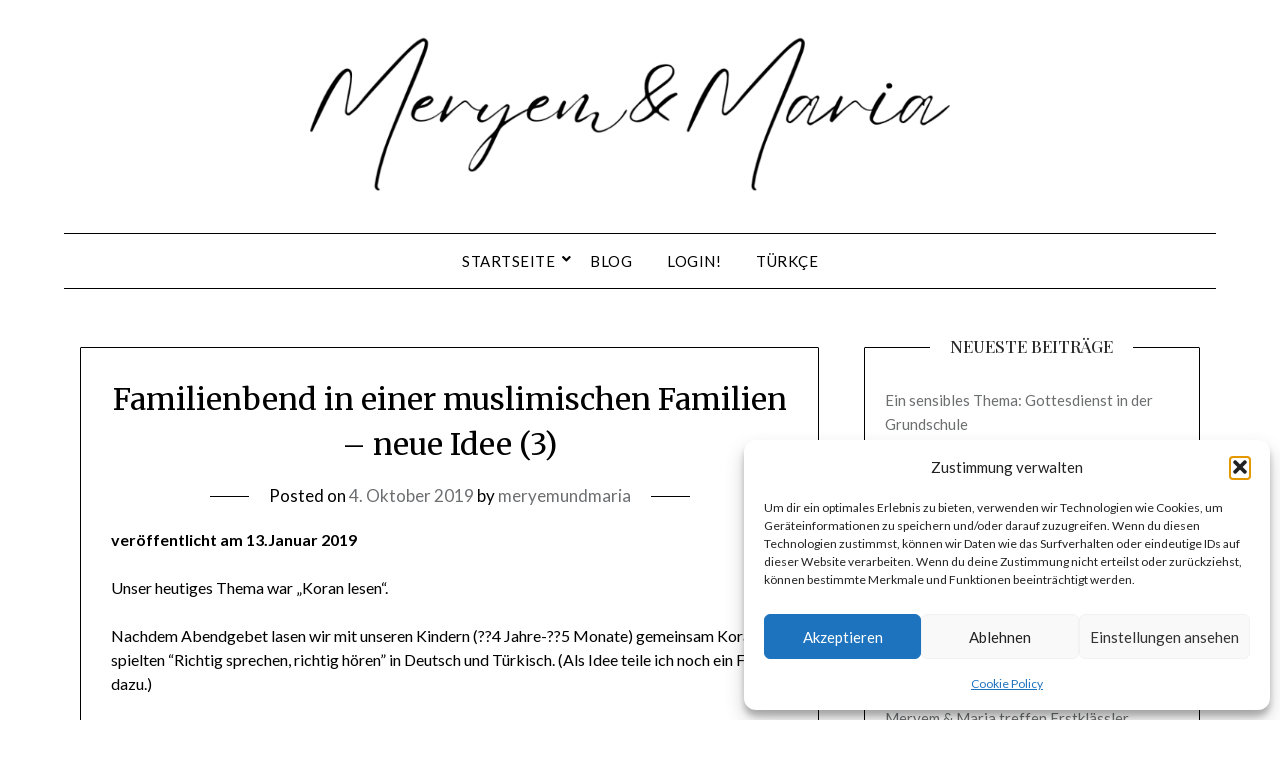

--- FILE ---
content_type: text/html; charset=UTF-8
request_url: https://www.meryemundmaria.de/2019/10/04/familienbend-in-einer-muslimischen-familien-neue-idee-3/
body_size: 34333
content:
<!doctype html>
	<html dir="ltr" lang="de-DE" prefix="og: https://ogp.me/ns#">
	<head>
		<meta charset="UTF-8">
		<meta name="viewport" content="width=device-width, initial-scale=1">
		<link rel="profile" href="http://gmpg.org/xfn/11">
		
<!-- Author Meta Tags by Molongui Authorship, visit: https://wordpress.org/plugins/molongui-authorship/ -->
<meta name="author" content="meryemundmaria">
<!-- /Molongui Authorship -->

<link href="https://fonts.googleapis.com" rel="preconnect" crossorigin><link href="https://fonts.gstatic.com" rel="preconnect" crossorigin><title>Familienbend in einer muslimischen Familien – neue Idee (3) - meryem&amp;maria</title>

		<!-- All in One SEO 4.9.3 - aioseo.com -->
	<meta name="description" content="veröffentlicht am 13.Januar 2019 Unser heutiges Thema war „Koran lesen“. Nachdem Abendgebet lasen wir mit unseren Kindern (??4 Jahre-??5 Monate) gemeinsam Koran und spielten “Richtig sprechen, richtig hören” in Deutsch und Türkisch. (Als Idee teile ich noch ein Foto dazu.)" />
	<meta name="robots" content="max-image-preview:large" />
	<meta name="author" content="meryemundmaria"/>
	<link rel="canonical" href="https://www.meryemundmaria.de/2019/10/04/familienbend-in-einer-muslimischen-familien-neue-idee-3/" />
	<meta name="generator" content="All in One SEO (AIOSEO) 4.9.3" />
		<meta property="og:locale" content="de_DE" />
		<meta property="og:site_name" content="meryem&amp;maria -" />
		<meta property="og:type" content="article" />
		<meta property="og:title" content="Familienbend in einer muslimischen Familien – neue Idee (3) - meryem&amp;maria" />
		<meta property="og:description" content="veröffentlicht am 13.Januar 2019 Unser heutiges Thema war „Koran lesen“. Nachdem Abendgebet lasen wir mit unseren Kindern (??4 Jahre-??5 Monate) gemeinsam Koran und spielten “Richtig sprechen, richtig hören” in Deutsch und Türkisch. (Als Idee teile ich noch ein Foto dazu.)" />
		<meta property="og:url" content="https://www.meryemundmaria.de/2019/10/04/familienbend-in-einer-muslimischen-familien-neue-idee-3/" />
		<meta property="og:image" content="https://usercontent.one/wp/www.meryemundmaria.de/wp-content/uploads/2023/10/MeryemMaria.png?media=1742576142" />
		<meta property="og:image:secure_url" content="https://usercontent.one/wp/www.meryemundmaria.de/wp-content/uploads/2023/10/MeryemMaria.png?media=1742576142" />
		<meta property="article:published_time" content="2019-10-04T06:43:59+00:00" />
		<meta property="article:modified_time" content="2019-10-04T06:43:59+00:00" />
		<meta name="twitter:card" content="summary_large_image" />
		<meta name="twitter:title" content="Familienbend in einer muslimischen Familien – neue Idee (3) - meryem&amp;maria" />
		<meta name="twitter:description" content="veröffentlicht am 13.Januar 2019 Unser heutiges Thema war „Koran lesen“. Nachdem Abendgebet lasen wir mit unseren Kindern (??4 Jahre-??5 Monate) gemeinsam Koran und spielten “Richtig sprechen, richtig hören” in Deutsch und Türkisch. (Als Idee teile ich noch ein Foto dazu.)" />
		<meta name="twitter:image" content="https://usercontent.one/wp/www.meryemundmaria.de/wp-content/uploads/2023/10/MeryemMaria.png?media=1742576142" />
		<script type="application/ld+json" class="aioseo-schema">
			{"@context":"https:\/\/schema.org","@graph":[{"@type":"BlogPosting","@id":"https:\/\/www.meryemundmaria.de\/2019\/10\/04\/familienbend-in-einer-muslimischen-familien-neue-idee-3\/#blogposting","name":"Familienbend in einer muslimischen Familien \u2013 neue Idee (3) - meryem&maria","headline":"Familienbend in einer muslimischen Familien &#8211; neue Idee (3)","author":{"@id":"https:\/\/www.meryemundmaria.de\/author\/meryemundmaria\/#author"},"publisher":{"@id":"https:\/\/www.meryemundmaria.de\/#organization"},"image":{"@type":"ImageObject","url":"https:\/\/www.meryemundmaria.de\/wp-content\/uploads\/2023\/10\/MeryemMaria.png","@id":"https:\/\/www.meryemundmaria.de\/#articleImage","width":1600,"height":230},"datePublished":"2019-10-04T08:43:59+02:00","dateModified":"2019-10-04T08:43:59+02:00","inLanguage":"de-DE","mainEntityOfPage":{"@id":"https:\/\/www.meryemundmaria.de\/2019\/10\/04\/familienbend-in-einer-muslimischen-familien-neue-idee-3\/#webpage"},"isPartOf":{"@id":"https:\/\/www.meryemundmaria.de\/2019\/10\/04\/familienbend-in-einer-muslimischen-familien-neue-idee-3\/#webpage"},"articleSection":"Interkulturelle Erziehung, Interreligi\u00f6se Erziehung, Deutsch"},{"@type":"BreadcrumbList","@id":"https:\/\/www.meryemundmaria.de\/2019\/10\/04\/familienbend-in-einer-muslimischen-familien-neue-idee-3\/#breadcrumblist","itemListElement":[{"@type":"ListItem","@id":"https:\/\/www.meryemundmaria.de#listItem","position":1,"name":"Startseite","item":"https:\/\/www.meryemundmaria.de","nextItem":{"@type":"ListItem","@id":"https:\/\/www.meryemundmaria.de\/category\/interreligioese-erziehung\/#listItem","name":"Interreligi\u00f6se Erziehung"}},{"@type":"ListItem","@id":"https:\/\/www.meryemundmaria.de\/category\/interreligioese-erziehung\/#listItem","position":2,"name":"Interreligi\u00f6se Erziehung","item":"https:\/\/www.meryemundmaria.de\/category\/interreligioese-erziehung\/","nextItem":{"@type":"ListItem","@id":"https:\/\/www.meryemundmaria.de\/2019\/10\/04\/familienbend-in-einer-muslimischen-familien-neue-idee-3\/#listItem","name":"Familienbend in einer muslimischen Familien &#8211; neue Idee (3)"},"previousItem":{"@type":"ListItem","@id":"https:\/\/www.meryemundmaria.de#listItem","name":"Startseite"}},{"@type":"ListItem","@id":"https:\/\/www.meryemundmaria.de\/2019\/10\/04\/familienbend-in-einer-muslimischen-familien-neue-idee-3\/#listItem","position":3,"name":"Familienbend in einer muslimischen Familien &#8211; neue Idee (3)","previousItem":{"@type":"ListItem","@id":"https:\/\/www.meryemundmaria.de\/category\/interreligioese-erziehung\/#listItem","name":"Interreligi\u00f6se Erziehung"}}]},{"@type":"Organization","@id":"https:\/\/www.meryemundmaria.de\/#organization","name":"meryem&maria","url":"https:\/\/www.meryemundmaria.de\/","logo":{"@type":"ImageObject","url":"https:\/\/www.meryemundmaria.de\/wp-content\/uploads\/2023\/10\/MeryemMaria.png","@id":"https:\/\/www.meryemundmaria.de\/2019\/10\/04\/familienbend-in-einer-muslimischen-familien-neue-idee-3\/#organizationLogo","width":1600,"height":230},"image":{"@id":"https:\/\/www.meryemundmaria.de\/2019\/10\/04\/familienbend-in-einer-muslimischen-familien-neue-idee-3\/#organizationLogo"}},{"@type":"Person","@id":"https:\/\/www.meryemundmaria.de\/author\/meryemundmaria\/#author","url":"https:\/\/www.meryemundmaria.de\/author\/meryemundmaria\/","name":"meryemundmaria","image":{"@type":"ImageObject","@id":"https:\/\/www.meryemundmaria.de\/2019\/10\/04\/familienbend-in-einer-muslimischen-familien-neue-idee-3\/#authorImage","url":"https:\/\/www.meryemundmaria.de\/wp-content\/uploads\/2023\/09\/1-e1697158500494.png","width":96,"height":96,"caption":"meryemundmaria"}},{"@type":"WebPage","@id":"https:\/\/www.meryemundmaria.de\/2019\/10\/04\/familienbend-in-einer-muslimischen-familien-neue-idee-3\/#webpage","url":"https:\/\/www.meryemundmaria.de\/2019\/10\/04\/familienbend-in-einer-muslimischen-familien-neue-idee-3\/","name":"Familienbend in einer muslimischen Familien \u2013 neue Idee (3) - meryem&maria","description":"ver\u00f6ffentlicht am 13.Januar 2019 Unser heutiges Thema war \u201eKoran lesen\u201c. Nachdem Abendgebet lasen wir mit unseren Kindern (??4 Jahre-??5 Monate) gemeinsam Koran und spielten \u201cRichtig sprechen, richtig h\u00f6ren\u201d in Deutsch und T\u00fcrkisch. (Als Idee teile ich noch ein Foto dazu.)","inLanguage":"de-DE","isPartOf":{"@id":"https:\/\/www.meryemundmaria.de\/#website"},"breadcrumb":{"@id":"https:\/\/www.meryemundmaria.de\/2019\/10\/04\/familienbend-in-einer-muslimischen-familien-neue-idee-3\/#breadcrumblist"},"author":{"@id":"https:\/\/www.meryemundmaria.de\/author\/meryemundmaria\/#author"},"creator":{"@id":"https:\/\/www.meryemundmaria.de\/author\/meryemundmaria\/#author"},"datePublished":"2019-10-04T08:43:59+02:00","dateModified":"2019-10-04T08:43:59+02:00"},{"@type":"WebSite","@id":"https:\/\/www.meryemundmaria.de\/#website","url":"https:\/\/www.meryemundmaria.de\/","name":"meryem&maria","inLanguage":"de-DE","publisher":{"@id":"https:\/\/www.meryemundmaria.de\/#organization"}}]}
		</script>
		<!-- All in One SEO -->


            <script data-no-defer="1" data-ezscrex="false" data-cfasync="false" data-pagespeed-no-defer data-cookieconsent="ignore">
                var ctPublicFunctions = {"_ajax_nonce":"a89b7fbd3c","_rest_nonce":"0d99d00708","_ajax_url":"\/wp-admin\/admin-ajax.php","_rest_url":"https:\/\/www.meryemundmaria.de\/wp-json\/","data__cookies_type":"none","data__ajax_type":"rest","data__bot_detector_enabled":"1","data__frontend_data_log_enabled":1,"cookiePrefix":"","wprocket_detected":false,"host_url":"www.meryemundmaria.de","text__ee_click_to_select":"Klicke, um die gesamten Daten auszuw\u00e4hlen","text__ee_original_email":"Die vollst\u00e4ndige Adresse lautet","text__ee_got_it":"Verstanden","text__ee_blocked":"Blockiert","text__ee_cannot_connect":"Kann keine Verbindung herstellen","text__ee_cannot_decode":"Kann E-Mail nicht dekodieren. Unbekannter Grund","text__ee_email_decoder":"CleanTalk E-Mail-Decoder","text__ee_wait_for_decoding":"Die Magie ist unterwegs!","text__ee_decoding_process":"Bitte warte einen Moment, w\u00e4hrend wir die Kontaktdaten entschl\u00fcsseln."}
            </script>
        
            <script data-no-defer="1" data-ezscrex="false" data-cfasync="false" data-pagespeed-no-defer data-cookieconsent="ignore">
                var ctPublic = {"_ajax_nonce":"a89b7fbd3c","settings__forms__check_internal":"0","settings__forms__check_external":"0","settings__forms__force_protection":0,"settings__forms__search_test":"1","settings__forms__wc_add_to_cart":"0","settings__data__bot_detector_enabled":"1","settings__sfw__anti_crawler":0,"blog_home":"https:\/\/www.meryemundmaria.de\/","pixel__setting":"3","pixel__enabled":true,"pixel__url":null,"data__email_check_before_post":"1","data__email_check_exist_post":0,"data__cookies_type":"none","data__key_is_ok":true,"data__visible_fields_required":true,"wl_brandname":"Anti-Spam by CleanTalk","wl_brandname_short":"CleanTalk","ct_checkjs_key":"27d9ebcce1270ed16cf3e8ad8b3f9c41e215ce00a82aeee2fb3e5fba8e4f01aa","emailEncoderPassKey":"bbd176c0a6932e59978537145fbf525d","bot_detector_forms_excluded":"W10=","advancedCacheExists":false,"varnishCacheExists":true,"wc_ajax_add_to_cart":false}
            </script>
        <link rel='dns-prefetch' href='//fd.cleantalk.org' />
<link rel='dns-prefetch' href='//js.stripe.com' />
<link rel='dns-prefetch' href='//fonts.googleapis.com' />
<link rel='dns-prefetch' href='//use.fontawesome.com' />
<link rel="alternate" type="application/rss+xml" title="meryem&amp;maria &raquo; Feed" href="https://www.meryemundmaria.de/feed/" />
<link rel="alternate" type="application/rss+xml" title="meryem&amp;maria &raquo; Kommentar-Feed" href="https://www.meryemundmaria.de/comments/feed/" />
<link rel="alternate" type="application/rss+xml" title="meryem&amp;maria &raquo; Familienbend in einer muslimischen Familien &#8211; neue Idee (3)-Kommentar-Feed" href="https://www.meryemundmaria.de/2019/10/04/familienbend-in-einer-muslimischen-familien-neue-idee-3/feed/" />
<link rel="alternate" title="oEmbed (JSON)" type="application/json+oembed" href="https://www.meryemundmaria.de/wp-json/oembed/1.0/embed?url=https%3A%2F%2Fwww.meryemundmaria.de%2F2019%2F10%2F04%2Ffamilienbend-in-einer-muslimischen-familien-neue-idee-3%2F" />
<link rel="alternate" title="oEmbed (XML)" type="text/xml+oembed" href="https://www.meryemundmaria.de/wp-json/oembed/1.0/embed?url=https%3A%2F%2Fwww.meryemundmaria.de%2F2019%2F10%2F04%2Ffamilienbend-in-einer-muslimischen-familien-neue-idee-3%2F&#038;format=xml" />
<!-- www.meryemundmaria.de is managing ads with Advanced Ads 2.0.13 – https://wpadvancedads.com/ --><script id="merye-ready">
			window.advanced_ads_ready=function(e,a){a=a||"complete";var d=function(e){return"interactive"===a?"loading"!==e:"complete"===e};d(document.readyState)?e():document.addEventListener("readystatechange",(function(a){d(a.target.readyState)&&e()}),{once:"interactive"===a})},window.advanced_ads_ready_queue=window.advanced_ads_ready_queue||[];		</script>
		<style id='wp-img-auto-sizes-contain-inline-css' type='text/css'>
img:is([sizes=auto i],[sizes^="auto," i]){contain-intrinsic-size:3000px 1500px}
/*# sourceURL=wp-img-auto-sizes-contain-inline-css */
</style>
<link rel='stylesheet' id='customify-font-stylesheet-0-css' href='https://fonts.googleapis.com/css2?family=Playfair%20Display:ital,wght@0,400;0,500;0,600;0,700;0,800;0,900;1,400;1,500;1,600;1,700;1,800;1,900&#038;family=Lato:ital,wght@0,100;0,300;0,400;0,700;0,900;1,100;1,300;1,400;1,700;1,900&#038;display=swap' type='text/css' media='all' />
<link rel='stylesheet' id='dashicons-css' href='https://www.meryemundmaria.de/wp-includes/css/dashicons.min.css?ver=6.9' type='text/css' media='all' />
<link rel='stylesheet' id='post-views-counter-frontend-css' href='https://usercontent.one/wp/www.meryemundmaria.de/wp-content/plugins/post-views-counter/css/frontend.css?ver=1.7.3&media=1742576142' type='text/css' media='all' />
<link rel='stylesheet' id='sbi_styles-css' href='https://usercontent.one/wp/www.meryemundmaria.de/wp-content/plugins/instagram-feed/css/sbi-styles.min.css?ver=6.10.0&media=1742576142' type='text/css' media='all' />
<style id='wp-emoji-styles-inline-css' type='text/css'>

	img.wp-smiley, img.emoji {
		display: inline !important;
		border: none !important;
		box-shadow: none !important;
		height: 1em !important;
		width: 1em !important;
		margin: 0 0.07em !important;
		vertical-align: -0.1em !important;
		background: none !important;
		padding: 0 !important;
	}
/*# sourceURL=wp-emoji-styles-inline-css */
</style>
<link rel='stylesheet' id='wp-block-library-css' href='https://www.meryemundmaria.de/wp-includes/css/dist/block-library/style.min.css?ver=6.9' type='text/css' media='all' />
<style id='wp-block-image-inline-css' type='text/css'>
.wp-block-image>a,.wp-block-image>figure>a{display:inline-block}.wp-block-image img{box-sizing:border-box;height:auto;max-width:100%;vertical-align:bottom}@media not (prefers-reduced-motion){.wp-block-image img.hide{visibility:hidden}.wp-block-image img.show{animation:show-content-image .4s}}.wp-block-image[style*=border-radius] img,.wp-block-image[style*=border-radius]>a{border-radius:inherit}.wp-block-image.has-custom-border img{box-sizing:border-box}.wp-block-image.aligncenter{text-align:center}.wp-block-image.alignfull>a,.wp-block-image.alignwide>a{width:100%}.wp-block-image.alignfull img,.wp-block-image.alignwide img{height:auto;width:100%}.wp-block-image .aligncenter,.wp-block-image .alignleft,.wp-block-image .alignright,.wp-block-image.aligncenter,.wp-block-image.alignleft,.wp-block-image.alignright{display:table}.wp-block-image .aligncenter>figcaption,.wp-block-image .alignleft>figcaption,.wp-block-image .alignright>figcaption,.wp-block-image.aligncenter>figcaption,.wp-block-image.alignleft>figcaption,.wp-block-image.alignright>figcaption{caption-side:bottom;display:table-caption}.wp-block-image .alignleft{float:left;margin:.5em 1em .5em 0}.wp-block-image .alignright{float:right;margin:.5em 0 .5em 1em}.wp-block-image .aligncenter{margin-left:auto;margin-right:auto}.wp-block-image :where(figcaption){margin-bottom:1em;margin-top:.5em}.wp-block-image.is-style-circle-mask img{border-radius:9999px}@supports ((-webkit-mask-image:none) or (mask-image:none)) or (-webkit-mask-image:none){.wp-block-image.is-style-circle-mask img{border-radius:0;-webkit-mask-image:url('data:image/svg+xml;utf8,<svg viewBox="0 0 100 100" xmlns="http://www.w3.org/2000/svg"><circle cx="50" cy="50" r="50"/></svg>');mask-image:url('data:image/svg+xml;utf8,<svg viewBox="0 0 100 100" xmlns="http://www.w3.org/2000/svg"><circle cx="50" cy="50" r="50"/></svg>');mask-mode:alpha;-webkit-mask-position:center;mask-position:center;-webkit-mask-repeat:no-repeat;mask-repeat:no-repeat;-webkit-mask-size:contain;mask-size:contain}}:root :where(.wp-block-image.is-style-rounded img,.wp-block-image .is-style-rounded img){border-radius:9999px}.wp-block-image figure{margin:0}.wp-lightbox-container{display:flex;flex-direction:column;position:relative}.wp-lightbox-container img{cursor:zoom-in}.wp-lightbox-container img:hover+button{opacity:1}.wp-lightbox-container button{align-items:center;backdrop-filter:blur(16px) saturate(180%);background-color:#5a5a5a40;border:none;border-radius:4px;cursor:zoom-in;display:flex;height:20px;justify-content:center;opacity:0;padding:0;position:absolute;right:16px;text-align:center;top:16px;width:20px;z-index:100}@media not (prefers-reduced-motion){.wp-lightbox-container button{transition:opacity .2s ease}}.wp-lightbox-container button:focus-visible{outline:3px auto #5a5a5a40;outline:3px auto -webkit-focus-ring-color;outline-offset:3px}.wp-lightbox-container button:hover{cursor:pointer;opacity:1}.wp-lightbox-container button:focus{opacity:1}.wp-lightbox-container button:focus,.wp-lightbox-container button:hover,.wp-lightbox-container button:not(:hover):not(:active):not(.has-background){background-color:#5a5a5a40;border:none}.wp-lightbox-overlay{box-sizing:border-box;cursor:zoom-out;height:100vh;left:0;overflow:hidden;position:fixed;top:0;visibility:hidden;width:100%;z-index:100000}.wp-lightbox-overlay .close-button{align-items:center;cursor:pointer;display:flex;justify-content:center;min-height:40px;min-width:40px;padding:0;position:absolute;right:calc(env(safe-area-inset-right) + 16px);top:calc(env(safe-area-inset-top) + 16px);z-index:5000000}.wp-lightbox-overlay .close-button:focus,.wp-lightbox-overlay .close-button:hover,.wp-lightbox-overlay .close-button:not(:hover):not(:active):not(.has-background){background:none;border:none}.wp-lightbox-overlay .lightbox-image-container{height:var(--wp--lightbox-container-height);left:50%;overflow:hidden;position:absolute;top:50%;transform:translate(-50%,-50%);transform-origin:top left;width:var(--wp--lightbox-container-width);z-index:9999999999}.wp-lightbox-overlay .wp-block-image{align-items:center;box-sizing:border-box;display:flex;height:100%;justify-content:center;margin:0;position:relative;transform-origin:0 0;width:100%;z-index:3000000}.wp-lightbox-overlay .wp-block-image img{height:var(--wp--lightbox-image-height);min-height:var(--wp--lightbox-image-height);min-width:var(--wp--lightbox-image-width);width:var(--wp--lightbox-image-width)}.wp-lightbox-overlay .wp-block-image figcaption{display:none}.wp-lightbox-overlay button{background:none;border:none}.wp-lightbox-overlay .scrim{background-color:#fff;height:100%;opacity:.9;position:absolute;width:100%;z-index:2000000}.wp-lightbox-overlay.active{visibility:visible}@media not (prefers-reduced-motion){.wp-lightbox-overlay.active{animation:turn-on-visibility .25s both}.wp-lightbox-overlay.active img{animation:turn-on-visibility .35s both}.wp-lightbox-overlay.show-closing-animation:not(.active){animation:turn-off-visibility .35s both}.wp-lightbox-overlay.show-closing-animation:not(.active) img{animation:turn-off-visibility .25s both}.wp-lightbox-overlay.zoom.active{animation:none;opacity:1;visibility:visible}.wp-lightbox-overlay.zoom.active .lightbox-image-container{animation:lightbox-zoom-in .4s}.wp-lightbox-overlay.zoom.active .lightbox-image-container img{animation:none}.wp-lightbox-overlay.zoom.active .scrim{animation:turn-on-visibility .4s forwards}.wp-lightbox-overlay.zoom.show-closing-animation:not(.active){animation:none}.wp-lightbox-overlay.zoom.show-closing-animation:not(.active) .lightbox-image-container{animation:lightbox-zoom-out .4s}.wp-lightbox-overlay.zoom.show-closing-animation:not(.active) .lightbox-image-container img{animation:none}.wp-lightbox-overlay.zoom.show-closing-animation:not(.active) .scrim{animation:turn-off-visibility .4s forwards}}@keyframes show-content-image{0%{visibility:hidden}99%{visibility:hidden}to{visibility:visible}}@keyframes turn-on-visibility{0%{opacity:0}to{opacity:1}}@keyframes turn-off-visibility{0%{opacity:1;visibility:visible}99%{opacity:0;visibility:visible}to{opacity:0;visibility:hidden}}@keyframes lightbox-zoom-in{0%{transform:translate(calc((-100vw + var(--wp--lightbox-scrollbar-width))/2 + var(--wp--lightbox-initial-left-position)),calc(-50vh + var(--wp--lightbox-initial-top-position))) scale(var(--wp--lightbox-scale))}to{transform:translate(-50%,-50%) scale(1)}}@keyframes lightbox-zoom-out{0%{transform:translate(-50%,-50%) scale(1);visibility:visible}99%{visibility:visible}to{transform:translate(calc((-100vw + var(--wp--lightbox-scrollbar-width))/2 + var(--wp--lightbox-initial-left-position)),calc(-50vh + var(--wp--lightbox-initial-top-position))) scale(var(--wp--lightbox-scale));visibility:hidden}}
/*# sourceURL=https://www.meryemundmaria.de/wp-includes/blocks/image/style.min.css */
</style>
<style id='wp-block-latest-comments-inline-css' type='text/css'>
ol.wp-block-latest-comments{box-sizing:border-box;margin-left:0}:where(.wp-block-latest-comments:not([style*=line-height] .wp-block-latest-comments__comment)){line-height:1.1}:where(.wp-block-latest-comments:not([style*=line-height] .wp-block-latest-comments__comment-excerpt p)){line-height:1.8}.has-dates :where(.wp-block-latest-comments:not([style*=line-height])),.has-excerpts :where(.wp-block-latest-comments:not([style*=line-height])){line-height:1.5}.wp-block-latest-comments .wp-block-latest-comments{padding-left:0}.wp-block-latest-comments__comment{list-style:none;margin-bottom:1em}.has-avatars .wp-block-latest-comments__comment{list-style:none;min-height:2.25em}.has-avatars .wp-block-latest-comments__comment .wp-block-latest-comments__comment-excerpt,.has-avatars .wp-block-latest-comments__comment .wp-block-latest-comments__comment-meta{margin-left:3.25em}.wp-block-latest-comments__comment-excerpt p{font-size:.875em;margin:.36em 0 1.4em}.wp-block-latest-comments__comment-date{display:block;font-size:.75em}.wp-block-latest-comments .avatar,.wp-block-latest-comments__comment-avatar{border-radius:1.5em;display:block;float:left;height:2.5em;margin-right:.75em;width:2.5em}.wp-block-latest-comments[class*=-font-size] a,.wp-block-latest-comments[style*=font-size] a{font-size:inherit}
/*# sourceURL=https://www.meryemundmaria.de/wp-includes/blocks/latest-comments/style.min.css */
</style>
<style id='wp-block-list-inline-css' type='text/css'>
ol,ul{box-sizing:border-box}:root :where(.wp-block-list.has-background){padding:1.25em 2.375em}
/*# sourceURL=https://www.meryemundmaria.de/wp-includes/blocks/list/style.min.css */
</style>
<style id='wp-block-loginout-inline-css' type='text/css'>
.wp-block-loginout{box-sizing:border-box}
/*# sourceURL=https://www.meryemundmaria.de/wp-includes/blocks/loginout/style.min.css */
</style>
<style id='wp-block-group-inline-css' type='text/css'>
.wp-block-group{box-sizing:border-box}:where(.wp-block-group.wp-block-group-is-layout-constrained){position:relative}
/*# sourceURL=https://www.meryemundmaria.de/wp-includes/blocks/group/style.min.css */
</style>
<style id='wp-block-paragraph-inline-css' type='text/css'>
.is-small-text{font-size:.875em}.is-regular-text{font-size:1em}.is-large-text{font-size:2.25em}.is-larger-text{font-size:3em}.has-drop-cap:not(:focus):first-letter{float:left;font-size:8.4em;font-style:normal;font-weight:100;line-height:.68;margin:.05em .1em 0 0;text-transform:uppercase}body.rtl .has-drop-cap:not(:focus):first-letter{float:none;margin-left:.1em}p.has-drop-cap.has-background{overflow:hidden}:root :where(p.has-background){padding:1.25em 2.375em}:where(p.has-text-color:not(.has-link-color)) a{color:inherit}p.has-text-align-left[style*="writing-mode:vertical-lr"],p.has-text-align-right[style*="writing-mode:vertical-rl"]{rotate:180deg}
/*# sourceURL=https://www.meryemundmaria.de/wp-includes/blocks/paragraph/style.min.css */
</style>
<style id='wp-block-social-links-inline-css' type='text/css'>
.wp-block-social-links{background:none;box-sizing:border-box;margin-left:0;padding-left:0;padding-right:0;text-indent:0}.wp-block-social-links .wp-social-link a,.wp-block-social-links .wp-social-link a:hover{border-bottom:0;box-shadow:none;text-decoration:none}.wp-block-social-links .wp-social-link svg{height:1em;width:1em}.wp-block-social-links .wp-social-link span:not(.screen-reader-text){font-size:.65em;margin-left:.5em;margin-right:.5em}.wp-block-social-links.has-small-icon-size{font-size:16px}.wp-block-social-links,.wp-block-social-links.has-normal-icon-size{font-size:24px}.wp-block-social-links.has-large-icon-size{font-size:36px}.wp-block-social-links.has-huge-icon-size{font-size:48px}.wp-block-social-links.aligncenter{display:flex;justify-content:center}.wp-block-social-links.alignright{justify-content:flex-end}.wp-block-social-link{border-radius:9999px;display:block}@media not (prefers-reduced-motion){.wp-block-social-link{transition:transform .1s ease}}.wp-block-social-link{height:auto}.wp-block-social-link a{align-items:center;display:flex;line-height:0}.wp-block-social-link:hover{transform:scale(1.1)}.wp-block-social-links .wp-block-social-link.wp-social-link{display:inline-block;margin:0;padding:0}.wp-block-social-links .wp-block-social-link.wp-social-link .wp-block-social-link-anchor,.wp-block-social-links .wp-block-social-link.wp-social-link .wp-block-social-link-anchor svg,.wp-block-social-links .wp-block-social-link.wp-social-link .wp-block-social-link-anchor:active,.wp-block-social-links .wp-block-social-link.wp-social-link .wp-block-social-link-anchor:hover,.wp-block-social-links .wp-block-social-link.wp-social-link .wp-block-social-link-anchor:visited{color:currentColor;fill:currentColor}:where(.wp-block-social-links:not(.is-style-logos-only)) .wp-social-link{background-color:#f0f0f0;color:#444}:where(.wp-block-social-links:not(.is-style-logos-only)) .wp-social-link-amazon{background-color:#f90;color:#fff}:where(.wp-block-social-links:not(.is-style-logos-only)) .wp-social-link-bandcamp{background-color:#1ea0c3;color:#fff}:where(.wp-block-social-links:not(.is-style-logos-only)) .wp-social-link-behance{background-color:#0757fe;color:#fff}:where(.wp-block-social-links:not(.is-style-logos-only)) .wp-social-link-bluesky{background-color:#0a7aff;color:#fff}:where(.wp-block-social-links:not(.is-style-logos-only)) .wp-social-link-codepen{background-color:#1e1f26;color:#fff}:where(.wp-block-social-links:not(.is-style-logos-only)) .wp-social-link-deviantart{background-color:#02e49b;color:#fff}:where(.wp-block-social-links:not(.is-style-logos-only)) .wp-social-link-discord{background-color:#5865f2;color:#fff}:where(.wp-block-social-links:not(.is-style-logos-only)) .wp-social-link-dribbble{background-color:#e94c89;color:#fff}:where(.wp-block-social-links:not(.is-style-logos-only)) .wp-social-link-dropbox{background-color:#4280ff;color:#fff}:where(.wp-block-social-links:not(.is-style-logos-only)) .wp-social-link-etsy{background-color:#f45800;color:#fff}:where(.wp-block-social-links:not(.is-style-logos-only)) .wp-social-link-facebook{background-color:#0866ff;color:#fff}:where(.wp-block-social-links:not(.is-style-logos-only)) .wp-social-link-fivehundredpx{background-color:#000;color:#fff}:where(.wp-block-social-links:not(.is-style-logos-only)) .wp-social-link-flickr{background-color:#0461dd;color:#fff}:where(.wp-block-social-links:not(.is-style-logos-only)) .wp-social-link-foursquare{background-color:#e65678;color:#fff}:where(.wp-block-social-links:not(.is-style-logos-only)) .wp-social-link-github{background-color:#24292d;color:#fff}:where(.wp-block-social-links:not(.is-style-logos-only)) .wp-social-link-goodreads{background-color:#eceadd;color:#382110}:where(.wp-block-social-links:not(.is-style-logos-only)) .wp-social-link-google{background-color:#ea4434;color:#fff}:where(.wp-block-social-links:not(.is-style-logos-only)) .wp-social-link-gravatar{background-color:#1d4fc4;color:#fff}:where(.wp-block-social-links:not(.is-style-logos-only)) .wp-social-link-instagram{background-color:#f00075;color:#fff}:where(.wp-block-social-links:not(.is-style-logos-only)) .wp-social-link-lastfm{background-color:#e21b24;color:#fff}:where(.wp-block-social-links:not(.is-style-logos-only)) .wp-social-link-linkedin{background-color:#0d66c2;color:#fff}:where(.wp-block-social-links:not(.is-style-logos-only)) .wp-social-link-mastodon{background-color:#3288d4;color:#fff}:where(.wp-block-social-links:not(.is-style-logos-only)) .wp-social-link-medium{background-color:#000;color:#fff}:where(.wp-block-social-links:not(.is-style-logos-only)) .wp-social-link-meetup{background-color:#f6405f;color:#fff}:where(.wp-block-social-links:not(.is-style-logos-only)) .wp-social-link-patreon{background-color:#000;color:#fff}:where(.wp-block-social-links:not(.is-style-logos-only)) .wp-social-link-pinterest{background-color:#e60122;color:#fff}:where(.wp-block-social-links:not(.is-style-logos-only)) .wp-social-link-pocket{background-color:#ef4155;color:#fff}:where(.wp-block-social-links:not(.is-style-logos-only)) .wp-social-link-reddit{background-color:#ff4500;color:#fff}:where(.wp-block-social-links:not(.is-style-logos-only)) .wp-social-link-skype{background-color:#0478d7;color:#fff}:where(.wp-block-social-links:not(.is-style-logos-only)) .wp-social-link-snapchat{background-color:#fefc00;color:#fff;stroke:#000}:where(.wp-block-social-links:not(.is-style-logos-only)) .wp-social-link-soundcloud{background-color:#ff5600;color:#fff}:where(.wp-block-social-links:not(.is-style-logos-only)) .wp-social-link-spotify{background-color:#1bd760;color:#fff}:where(.wp-block-social-links:not(.is-style-logos-only)) .wp-social-link-telegram{background-color:#2aabee;color:#fff}:where(.wp-block-social-links:not(.is-style-logos-only)) .wp-social-link-threads{background-color:#000;color:#fff}:where(.wp-block-social-links:not(.is-style-logos-only)) .wp-social-link-tiktok{background-color:#000;color:#fff}:where(.wp-block-social-links:not(.is-style-logos-only)) .wp-social-link-tumblr{background-color:#011835;color:#fff}:where(.wp-block-social-links:not(.is-style-logos-only)) .wp-social-link-twitch{background-color:#6440a4;color:#fff}:where(.wp-block-social-links:not(.is-style-logos-only)) .wp-social-link-twitter{background-color:#1da1f2;color:#fff}:where(.wp-block-social-links:not(.is-style-logos-only)) .wp-social-link-vimeo{background-color:#1eb7ea;color:#fff}:where(.wp-block-social-links:not(.is-style-logos-only)) .wp-social-link-vk{background-color:#4680c2;color:#fff}:where(.wp-block-social-links:not(.is-style-logos-only)) .wp-social-link-wordpress{background-color:#3499cd;color:#fff}:where(.wp-block-social-links:not(.is-style-logos-only)) .wp-social-link-whatsapp{background-color:#25d366;color:#fff}:where(.wp-block-social-links:not(.is-style-logos-only)) .wp-social-link-x{background-color:#000;color:#fff}:where(.wp-block-social-links:not(.is-style-logos-only)) .wp-social-link-yelp{background-color:#d32422;color:#fff}:where(.wp-block-social-links:not(.is-style-logos-only)) .wp-social-link-youtube{background-color:red;color:#fff}:where(.wp-block-social-links.is-style-logos-only) .wp-social-link{background:none}:where(.wp-block-social-links.is-style-logos-only) .wp-social-link svg{height:1.25em;width:1.25em}:where(.wp-block-social-links.is-style-logos-only) .wp-social-link-amazon{color:#f90}:where(.wp-block-social-links.is-style-logos-only) .wp-social-link-bandcamp{color:#1ea0c3}:where(.wp-block-social-links.is-style-logos-only) .wp-social-link-behance{color:#0757fe}:where(.wp-block-social-links.is-style-logos-only) .wp-social-link-bluesky{color:#0a7aff}:where(.wp-block-social-links.is-style-logos-only) .wp-social-link-codepen{color:#1e1f26}:where(.wp-block-social-links.is-style-logos-only) .wp-social-link-deviantart{color:#02e49b}:where(.wp-block-social-links.is-style-logos-only) .wp-social-link-discord{color:#5865f2}:where(.wp-block-social-links.is-style-logos-only) .wp-social-link-dribbble{color:#e94c89}:where(.wp-block-social-links.is-style-logos-only) .wp-social-link-dropbox{color:#4280ff}:where(.wp-block-social-links.is-style-logos-only) .wp-social-link-etsy{color:#f45800}:where(.wp-block-social-links.is-style-logos-only) .wp-social-link-facebook{color:#0866ff}:where(.wp-block-social-links.is-style-logos-only) .wp-social-link-fivehundredpx{color:#000}:where(.wp-block-social-links.is-style-logos-only) .wp-social-link-flickr{color:#0461dd}:where(.wp-block-social-links.is-style-logos-only) .wp-social-link-foursquare{color:#e65678}:where(.wp-block-social-links.is-style-logos-only) .wp-social-link-github{color:#24292d}:where(.wp-block-social-links.is-style-logos-only) .wp-social-link-goodreads{color:#382110}:where(.wp-block-social-links.is-style-logos-only) .wp-social-link-google{color:#ea4434}:where(.wp-block-social-links.is-style-logos-only) .wp-social-link-gravatar{color:#1d4fc4}:where(.wp-block-social-links.is-style-logos-only) .wp-social-link-instagram{color:#f00075}:where(.wp-block-social-links.is-style-logos-only) .wp-social-link-lastfm{color:#e21b24}:where(.wp-block-social-links.is-style-logos-only) .wp-social-link-linkedin{color:#0d66c2}:where(.wp-block-social-links.is-style-logos-only) .wp-social-link-mastodon{color:#3288d4}:where(.wp-block-social-links.is-style-logos-only) .wp-social-link-medium{color:#000}:where(.wp-block-social-links.is-style-logos-only) .wp-social-link-meetup{color:#f6405f}:where(.wp-block-social-links.is-style-logos-only) .wp-social-link-patreon{color:#000}:where(.wp-block-social-links.is-style-logos-only) .wp-social-link-pinterest{color:#e60122}:where(.wp-block-social-links.is-style-logos-only) .wp-social-link-pocket{color:#ef4155}:where(.wp-block-social-links.is-style-logos-only) .wp-social-link-reddit{color:#ff4500}:where(.wp-block-social-links.is-style-logos-only) .wp-social-link-skype{color:#0478d7}:where(.wp-block-social-links.is-style-logos-only) .wp-social-link-snapchat{color:#fff;stroke:#000}:where(.wp-block-social-links.is-style-logos-only) .wp-social-link-soundcloud{color:#ff5600}:where(.wp-block-social-links.is-style-logos-only) .wp-social-link-spotify{color:#1bd760}:where(.wp-block-social-links.is-style-logos-only) .wp-social-link-telegram{color:#2aabee}:where(.wp-block-social-links.is-style-logos-only) .wp-social-link-threads{color:#000}:where(.wp-block-social-links.is-style-logos-only) .wp-social-link-tiktok{color:#000}:where(.wp-block-social-links.is-style-logos-only) .wp-social-link-tumblr{color:#011835}:where(.wp-block-social-links.is-style-logos-only) .wp-social-link-twitch{color:#6440a4}:where(.wp-block-social-links.is-style-logos-only) .wp-social-link-twitter{color:#1da1f2}:where(.wp-block-social-links.is-style-logos-only) .wp-social-link-vimeo{color:#1eb7ea}:where(.wp-block-social-links.is-style-logos-only) .wp-social-link-vk{color:#4680c2}:where(.wp-block-social-links.is-style-logos-only) .wp-social-link-whatsapp{color:#25d366}:where(.wp-block-social-links.is-style-logos-only) .wp-social-link-wordpress{color:#3499cd}:where(.wp-block-social-links.is-style-logos-only) .wp-social-link-x{color:#000}:where(.wp-block-social-links.is-style-logos-only) .wp-social-link-yelp{color:#d32422}:where(.wp-block-social-links.is-style-logos-only) .wp-social-link-youtube{color:red}.wp-block-social-links.is-style-pill-shape .wp-social-link{width:auto}:root :where(.wp-block-social-links .wp-social-link a){padding:.25em}:root :where(.wp-block-social-links.is-style-logos-only .wp-social-link a){padding:0}:root :where(.wp-block-social-links.is-style-pill-shape .wp-social-link a){padding-left:.6666666667em;padding-right:.6666666667em}.wp-block-social-links:not(.has-icon-color):not(.has-icon-background-color) .wp-social-link-snapchat .wp-block-social-link-label{color:#000}
/*# sourceURL=https://www.meryemundmaria.de/wp-includes/blocks/social-links/style.min.css */
</style>
<style id='global-styles-inline-css' type='text/css'>
:root{--wp--preset--aspect-ratio--square: 1;--wp--preset--aspect-ratio--4-3: 4/3;--wp--preset--aspect-ratio--3-4: 3/4;--wp--preset--aspect-ratio--3-2: 3/2;--wp--preset--aspect-ratio--2-3: 2/3;--wp--preset--aspect-ratio--16-9: 16/9;--wp--preset--aspect-ratio--9-16: 9/16;--wp--preset--color--black: #000000;--wp--preset--color--cyan-bluish-gray: #abb8c3;--wp--preset--color--white: #ffffff;--wp--preset--color--pale-pink: #f78da7;--wp--preset--color--vivid-red: #cf2e2e;--wp--preset--color--luminous-vivid-orange: #ff6900;--wp--preset--color--luminous-vivid-amber: #fcb900;--wp--preset--color--light-green-cyan: #7bdcb5;--wp--preset--color--vivid-green-cyan: #00d084;--wp--preset--color--pale-cyan-blue: #8ed1fc;--wp--preset--color--vivid-cyan-blue: #0693e3;--wp--preset--color--vivid-purple: #9b51e0;--wp--preset--gradient--vivid-cyan-blue-to-vivid-purple: linear-gradient(135deg,rgb(6,147,227) 0%,rgb(155,81,224) 100%);--wp--preset--gradient--light-green-cyan-to-vivid-green-cyan: linear-gradient(135deg,rgb(122,220,180) 0%,rgb(0,208,130) 100%);--wp--preset--gradient--luminous-vivid-amber-to-luminous-vivid-orange: linear-gradient(135deg,rgb(252,185,0) 0%,rgb(255,105,0) 100%);--wp--preset--gradient--luminous-vivid-orange-to-vivid-red: linear-gradient(135deg,rgb(255,105,0) 0%,rgb(207,46,46) 100%);--wp--preset--gradient--very-light-gray-to-cyan-bluish-gray: linear-gradient(135deg,rgb(238,238,238) 0%,rgb(169,184,195) 100%);--wp--preset--gradient--cool-to-warm-spectrum: linear-gradient(135deg,rgb(74,234,220) 0%,rgb(151,120,209) 20%,rgb(207,42,186) 40%,rgb(238,44,130) 60%,rgb(251,105,98) 80%,rgb(254,248,76) 100%);--wp--preset--gradient--blush-light-purple: linear-gradient(135deg,rgb(255,206,236) 0%,rgb(152,150,240) 100%);--wp--preset--gradient--blush-bordeaux: linear-gradient(135deg,rgb(254,205,165) 0%,rgb(254,45,45) 50%,rgb(107,0,62) 100%);--wp--preset--gradient--luminous-dusk: linear-gradient(135deg,rgb(255,203,112) 0%,rgb(199,81,192) 50%,rgb(65,88,208) 100%);--wp--preset--gradient--pale-ocean: linear-gradient(135deg,rgb(255,245,203) 0%,rgb(182,227,212) 50%,rgb(51,167,181) 100%);--wp--preset--gradient--electric-grass: linear-gradient(135deg,rgb(202,248,128) 0%,rgb(113,206,126) 100%);--wp--preset--gradient--midnight: linear-gradient(135deg,rgb(2,3,129) 0%,rgb(40,116,252) 100%);--wp--preset--font-size--small: 13px;--wp--preset--font-size--medium: 20px;--wp--preset--font-size--large: 36px;--wp--preset--font-size--x-large: 42px;--wp--preset--spacing--20: 0.44rem;--wp--preset--spacing--30: 0.67rem;--wp--preset--spacing--40: 1rem;--wp--preset--spacing--50: 1.5rem;--wp--preset--spacing--60: 2.25rem;--wp--preset--spacing--70: 3.38rem;--wp--preset--spacing--80: 5.06rem;--wp--preset--shadow--natural: 6px 6px 9px rgba(0, 0, 0, 0.2);--wp--preset--shadow--deep: 12px 12px 50px rgba(0, 0, 0, 0.4);--wp--preset--shadow--sharp: 6px 6px 0px rgba(0, 0, 0, 0.2);--wp--preset--shadow--outlined: 6px 6px 0px -3px rgb(255, 255, 255), 6px 6px rgb(0, 0, 0);--wp--preset--shadow--crisp: 6px 6px 0px rgb(0, 0, 0);}:where(.is-layout-flex){gap: 0.5em;}:where(.is-layout-grid){gap: 0.5em;}body .is-layout-flex{display: flex;}.is-layout-flex{flex-wrap: wrap;align-items: center;}.is-layout-flex > :is(*, div){margin: 0;}body .is-layout-grid{display: grid;}.is-layout-grid > :is(*, div){margin: 0;}:where(.wp-block-columns.is-layout-flex){gap: 2em;}:where(.wp-block-columns.is-layout-grid){gap: 2em;}:where(.wp-block-post-template.is-layout-flex){gap: 1.25em;}:where(.wp-block-post-template.is-layout-grid){gap: 1.25em;}.has-black-color{color: var(--wp--preset--color--black) !important;}.has-cyan-bluish-gray-color{color: var(--wp--preset--color--cyan-bluish-gray) !important;}.has-white-color{color: var(--wp--preset--color--white) !important;}.has-pale-pink-color{color: var(--wp--preset--color--pale-pink) !important;}.has-vivid-red-color{color: var(--wp--preset--color--vivid-red) !important;}.has-luminous-vivid-orange-color{color: var(--wp--preset--color--luminous-vivid-orange) !important;}.has-luminous-vivid-amber-color{color: var(--wp--preset--color--luminous-vivid-amber) !important;}.has-light-green-cyan-color{color: var(--wp--preset--color--light-green-cyan) !important;}.has-vivid-green-cyan-color{color: var(--wp--preset--color--vivid-green-cyan) !important;}.has-pale-cyan-blue-color{color: var(--wp--preset--color--pale-cyan-blue) !important;}.has-vivid-cyan-blue-color{color: var(--wp--preset--color--vivid-cyan-blue) !important;}.has-vivid-purple-color{color: var(--wp--preset--color--vivid-purple) !important;}.has-black-background-color{background-color: var(--wp--preset--color--black) !important;}.has-cyan-bluish-gray-background-color{background-color: var(--wp--preset--color--cyan-bluish-gray) !important;}.has-white-background-color{background-color: var(--wp--preset--color--white) !important;}.has-pale-pink-background-color{background-color: var(--wp--preset--color--pale-pink) !important;}.has-vivid-red-background-color{background-color: var(--wp--preset--color--vivid-red) !important;}.has-luminous-vivid-orange-background-color{background-color: var(--wp--preset--color--luminous-vivid-orange) !important;}.has-luminous-vivid-amber-background-color{background-color: var(--wp--preset--color--luminous-vivid-amber) !important;}.has-light-green-cyan-background-color{background-color: var(--wp--preset--color--light-green-cyan) !important;}.has-vivid-green-cyan-background-color{background-color: var(--wp--preset--color--vivid-green-cyan) !important;}.has-pale-cyan-blue-background-color{background-color: var(--wp--preset--color--pale-cyan-blue) !important;}.has-vivid-cyan-blue-background-color{background-color: var(--wp--preset--color--vivid-cyan-blue) !important;}.has-vivid-purple-background-color{background-color: var(--wp--preset--color--vivid-purple) !important;}.has-black-border-color{border-color: var(--wp--preset--color--black) !important;}.has-cyan-bluish-gray-border-color{border-color: var(--wp--preset--color--cyan-bluish-gray) !important;}.has-white-border-color{border-color: var(--wp--preset--color--white) !important;}.has-pale-pink-border-color{border-color: var(--wp--preset--color--pale-pink) !important;}.has-vivid-red-border-color{border-color: var(--wp--preset--color--vivid-red) !important;}.has-luminous-vivid-orange-border-color{border-color: var(--wp--preset--color--luminous-vivid-orange) !important;}.has-luminous-vivid-amber-border-color{border-color: var(--wp--preset--color--luminous-vivid-amber) !important;}.has-light-green-cyan-border-color{border-color: var(--wp--preset--color--light-green-cyan) !important;}.has-vivid-green-cyan-border-color{border-color: var(--wp--preset--color--vivid-green-cyan) !important;}.has-pale-cyan-blue-border-color{border-color: var(--wp--preset--color--pale-cyan-blue) !important;}.has-vivid-cyan-blue-border-color{border-color: var(--wp--preset--color--vivid-cyan-blue) !important;}.has-vivid-purple-border-color{border-color: var(--wp--preset--color--vivid-purple) !important;}.has-vivid-cyan-blue-to-vivid-purple-gradient-background{background: var(--wp--preset--gradient--vivid-cyan-blue-to-vivid-purple) !important;}.has-light-green-cyan-to-vivid-green-cyan-gradient-background{background: var(--wp--preset--gradient--light-green-cyan-to-vivid-green-cyan) !important;}.has-luminous-vivid-amber-to-luminous-vivid-orange-gradient-background{background: var(--wp--preset--gradient--luminous-vivid-amber-to-luminous-vivid-orange) !important;}.has-luminous-vivid-orange-to-vivid-red-gradient-background{background: var(--wp--preset--gradient--luminous-vivid-orange-to-vivid-red) !important;}.has-very-light-gray-to-cyan-bluish-gray-gradient-background{background: var(--wp--preset--gradient--very-light-gray-to-cyan-bluish-gray) !important;}.has-cool-to-warm-spectrum-gradient-background{background: var(--wp--preset--gradient--cool-to-warm-spectrum) !important;}.has-blush-light-purple-gradient-background{background: var(--wp--preset--gradient--blush-light-purple) !important;}.has-blush-bordeaux-gradient-background{background: var(--wp--preset--gradient--blush-bordeaux) !important;}.has-luminous-dusk-gradient-background{background: var(--wp--preset--gradient--luminous-dusk) !important;}.has-pale-ocean-gradient-background{background: var(--wp--preset--gradient--pale-ocean) !important;}.has-electric-grass-gradient-background{background: var(--wp--preset--gradient--electric-grass) !important;}.has-midnight-gradient-background{background: var(--wp--preset--gradient--midnight) !important;}.has-small-font-size{font-size: var(--wp--preset--font-size--small) !important;}.has-medium-font-size{font-size: var(--wp--preset--font-size--medium) !important;}.has-large-font-size{font-size: var(--wp--preset--font-size--large) !important;}.has-x-large-font-size{font-size: var(--wp--preset--font-size--x-large) !important;}
/*# sourceURL=global-styles-inline-css */
</style>

<style id='classic-theme-styles-inline-css' type='text/css'>
/*! This file is auto-generated */
.wp-block-button__link{color:#fff;background-color:#32373c;border-radius:9999px;box-shadow:none;text-decoration:none;padding:calc(.667em + 2px) calc(1.333em + 2px);font-size:1.125em}.wp-block-file__button{background:#32373c;color:#fff;text-decoration:none}
/*# sourceURL=/wp-includes/css/classic-themes.min.css */
</style>
<link rel='stylesheet' id='cleantalk-public-css-css' href='https://usercontent.one/wp/www.meryemundmaria.de/wp-content/plugins/cleantalk-spam-protect/css/cleantalk-public.min.css?ver=6.70&media=1742576142.1_1766173573' type='text/css' media='all' />
<link rel='stylesheet' id='cleantalk-email-decoder-css-css' href='https://usercontent.one/wp/www.meryemundmaria.de/wp-content/plugins/cleantalk-spam-protect/css/cleantalk-email-decoder.min.css?ver=6.70&media=1742576142.1_1766173573' type='text/css' media='all' />
<link rel='stylesheet' id='wpedon-css' href='https://usercontent.one/wp/www.meryemundmaria.de/wp-content/plugins/easy-paypal-donation/assets/css/wpedon.css?ver=1.5.3&media=1742576142' type='text/css' media='all' />
<link rel='stylesheet' id='cmplz-general-css' href='https://usercontent.one/wp/www.meryemundmaria.de/wp-content/plugins/complianz-gdpr/assets/css/cookieblocker.min.css?media=1742576142?ver=1762523593' type='text/css' media='all' />
<link rel='stylesheet' id='weglot-css-css' href='https://usercontent.one/wp/www.meryemundmaria.de/wp-content/plugins/weglot/dist/css/front-css.css?ver=5.2&media=1742576142' type='text/css' media='all' />
<link rel='stylesheet' id='new-flag-css-css' href='https://usercontent.one/wp/www.meryemundmaria.de/wp-content/plugins/weglot/dist/css/new-flags.css?ver=5.2&media=1742576142' type='text/css' media='all' />
<link rel='stylesheet' id='minimalist-writer-parent-style-css' href='https://usercontent.one/wp/www.meryemundmaria.de/wp-content/themes/minimalistblogger/style.css?ver=6.9&media=1742576142' type='text/css' media='all' />
<link rel='stylesheet' id='minimalist-writer-css' href='https://usercontent.one/wp/www.meryemundmaria.de/wp-content/themes/minimalist-writer/style.css?ver=1.3&media=1742576142' type='text/css' media='all' />
<link rel='stylesheet' id='Great Vibes-css' href='https://usercontent.one/wp/www.meryemundmaria.de/wp-content/fonts/f7cb4821c0430354eaf44918963c61fd.css?ver=6.9&media=1742576142' type='text/css' media='all' />
<link rel='stylesheet' id='font-awesome-css' href='https://usercontent.one/wp/www.meryemundmaria.de/wp-content/plugins/elementor/assets/lib/font-awesome/css/font-awesome.min.css?ver=4.7.0&media=1742576142' type='text/css' media='all' />
<link rel='stylesheet' id='minimalistblogger-style-css' href='https://usercontent.one/wp/www.meryemundmaria.de/wp-content/themes/minimalist-writer/style.css?ver=6.9&media=1742576142' type='text/css' media='all' />
<link rel='stylesheet' id='minimalistblogger-google-fonts-css' href='//fonts.googleapis.com/css?family=Lato%3A300%2C400%2C700%2C900%7CMerriweather%3A400%2C700&#038;ver=6.9' type='text/css' media='all' />
<link rel='stylesheet' id='bfa-font-awesome-css' href='https://use.fontawesome.com/releases/v5.15.4/css/all.css?ver=2.0.3' type='text/css' media='all' />
<link rel='stylesheet' id='um_modal-css' href='https://usercontent.one/wp/www.meryemundmaria.de/wp-content/plugins/ultimate-member/assets/css/um-modal.min.css?ver=2.10.6&media=1742576142' type='text/css' media='all' />
<link rel='stylesheet' id='um_ui-css' href='https://usercontent.one/wp/www.meryemundmaria.de/wp-content/plugins/ultimate-member/assets/libs/jquery-ui/jquery-ui.min.css?ver=1.13.2&media=1742576142' type='text/css' media='all' />
<link rel='stylesheet' id='um_tipsy-css' href='https://usercontent.one/wp/www.meryemundmaria.de/wp-content/plugins/ultimate-member/assets/libs/tipsy/tipsy.min.css?ver=1.0.0a&media=1742576142' type='text/css' media='all' />
<link rel='stylesheet' id='um_raty-css' href='https://usercontent.one/wp/www.meryemundmaria.de/wp-content/plugins/ultimate-member/assets/libs/raty/um-raty.min.css?ver=2.6.0&media=1742576142' type='text/css' media='all' />
<link rel='stylesheet' id='select2-css' href='https://usercontent.one/wp/www.meryemundmaria.de/wp-content/plugins/ultimate-member/assets/libs/select2/select2.min.css?ver=4.0.13&media=1742576142' type='text/css' media='all' />
<link rel='stylesheet' id='um_fileupload-css' href='https://usercontent.one/wp/www.meryemundmaria.de/wp-content/plugins/ultimate-member/assets/css/um-fileupload.min.css?ver=2.10.6&media=1742576142' type='text/css' media='all' />
<link rel='stylesheet' id='um_confirm-css' href='https://usercontent.one/wp/www.meryemundmaria.de/wp-content/plugins/ultimate-member/assets/libs/um-confirm/um-confirm.min.css?ver=1.0&media=1742576142' type='text/css' media='all' />
<link rel='stylesheet' id='um_datetime-css' href='https://usercontent.one/wp/www.meryemundmaria.de/wp-content/plugins/ultimate-member/assets/libs/pickadate/default.min.css?ver=3.6.2&media=1742576142' type='text/css' media='all' />
<link rel='stylesheet' id='um_datetime_date-css' href='https://usercontent.one/wp/www.meryemundmaria.de/wp-content/plugins/ultimate-member/assets/libs/pickadate/default.date.min.css?ver=3.6.2&media=1742576142' type='text/css' media='all' />
<link rel='stylesheet' id='um_datetime_time-css' href='https://usercontent.one/wp/www.meryemundmaria.de/wp-content/plugins/ultimate-member/assets/libs/pickadate/default.time.min.css?ver=3.6.2&media=1742576142' type='text/css' media='all' />
<link rel='stylesheet' id='um_fonticons_ii-css' href='https://usercontent.one/wp/www.meryemundmaria.de/wp-content/plugins/ultimate-member/assets/libs/legacy/fonticons/fonticons-ii.min.css?ver=2.10.6&media=1742576142' type='text/css' media='all' />
<link rel='stylesheet' id='um_fonticons_fa-css' href='https://usercontent.one/wp/www.meryemundmaria.de/wp-content/plugins/ultimate-member/assets/libs/legacy/fonticons/fonticons-fa.min.css?ver=2.10.6&media=1742576142' type='text/css' media='all' />
<link rel='stylesheet' id='um_fontawesome-css' href='https://usercontent.one/wp/www.meryemundmaria.de/wp-content/plugins/ultimate-member/assets/css/um-fontawesome.min.css?ver=6.5.2&media=1742576142' type='text/css' media='all' />
<link rel='stylesheet' id='um_common-css' href='https://usercontent.one/wp/www.meryemundmaria.de/wp-content/plugins/ultimate-member/assets/css/common.min.css?ver=2.10.6&media=1742576142' type='text/css' media='all' />
<link rel='stylesheet' id='um_responsive-css' href='https://usercontent.one/wp/www.meryemundmaria.de/wp-content/plugins/ultimate-member/assets/css/um-responsive.min.css?ver=2.10.6&media=1742576142' type='text/css' media='all' />
<link rel='stylesheet' id='um_styles-css' href='https://usercontent.one/wp/www.meryemundmaria.de/wp-content/plugins/ultimate-member/assets/css/um-styles.min.css?ver=2.10.6&media=1742576142' type='text/css' media='all' />
<link rel='stylesheet' id='um_crop-css' href='https://usercontent.one/wp/www.meryemundmaria.de/wp-content/plugins/ultimate-member/assets/libs/cropper/cropper.min.css?ver=1.6.1&media=1742576142' type='text/css' media='all' />
<link rel='stylesheet' id='um_profile-css' href='https://usercontent.one/wp/www.meryemundmaria.de/wp-content/plugins/ultimate-member/assets/css/um-profile.min.css?ver=2.10.6&media=1742576142' type='text/css' media='all' />
<link rel='stylesheet' id='um_account-css' href='https://usercontent.one/wp/www.meryemundmaria.de/wp-content/plugins/ultimate-member/assets/css/um-account.min.css?ver=2.10.6&media=1742576142' type='text/css' media='all' />
<link rel='stylesheet' id='um_misc-css' href='https://usercontent.one/wp/www.meryemundmaria.de/wp-content/plugins/ultimate-member/assets/css/um-misc.min.css?ver=2.10.6&media=1742576142' type='text/css' media='all' />
<link rel='stylesheet' id='um_default_css-css' href='https://usercontent.one/wp/www.meryemundmaria.de/wp-content/plugins/ultimate-member/assets/css/um-old-default.min.css?ver=2.10.6&media=1742576142' type='text/css' media='all' />
<link rel='stylesheet' id='wpr-text-animations-css-css' href='https://usercontent.one/wp/www.meryemundmaria.de/wp-content/plugins/royal-elementor-addons/assets/css/lib/animations/text-animations.min.css?ver=1.7.1037&media=1742576142' type='text/css' media='all' />
<link rel='stylesheet' id='wpr-addons-css-css' href='https://usercontent.one/wp/www.meryemundmaria.de/wp-content/plugins/royal-elementor-addons/assets/css/frontend.min.css?ver=1.7.1037&media=1742576142' type='text/css' media='all' />
<link rel='stylesheet' id='font-awesome-5-all-css' href='https://usercontent.one/wp/www.meryemundmaria.de/wp-content/plugins/elementor/assets/lib/font-awesome/css/all.min.css?ver=1.7.1037&media=1742576142' type='text/css' media='all' />
<script type="text/javascript" src="https://usercontent.one/wp/www.meryemundmaria.de/wp-content/plugins/cleantalk-spam-protect/js/apbct-public-bundle.min.js?ver=6.70&media=1742576142.1_1766173573" id="apbct-public-bundle.min-js-js"></script>
<script type="text/javascript" src="https://fd.cleantalk.org/ct-bot-detector-wrapper.js?ver=6.70.1" id="ct_bot_detector-js" defer="defer" data-wp-strategy="defer"></script>
<script type="text/javascript" data-cfasync="false" src="https://www.meryemundmaria.de/wp-includes/js/jquery/jquery.min.js?ver=3.7.1" id="jquery-core-js"></script>
<script type="text/javascript" data-cfasync="false" src="https://www.meryemundmaria.de/wp-includes/js/jquery/jquery-migrate.min.js?ver=3.4.1" id="jquery-migrate-js"></script>
<script type="text/javascript" src="https://usercontent.one/wp/www.meryemundmaria.de/wp-content/plugins/weglot/dist/front-js.js?ver=5.2&media=1742576142" id="wp-weglot-js-js"></script>
<script type="text/javascript" src="https://usercontent.one/wp/www.meryemundmaria.de/wp-content/plugins/ultimate-member/assets/js/um-gdpr.min.js?ver=2.10.6&media=1742576142" id="um-gdpr-js"></script>
<link rel="https://api.w.org/" href="https://www.meryemundmaria.de/wp-json/" /><link rel="alternate" title="JSON" type="application/json" href="https://www.meryemundmaria.de/wp-json/wp/v2/posts/197" /><link rel="EditURI" type="application/rsd+xml" title="RSD" href="https://www.meryemundmaria.de/xmlrpc.php?rsd" />
<meta name="generator" content="WordPress 6.9" />
<link rel='shortlink' href='https://www.meryemundmaria.de/?p=197' />
<style>[class*=" icon-oc-"],[class^=icon-oc-]{speak:none;font-style:normal;font-weight:400;font-variant:normal;text-transform:none;line-height:1;-webkit-font-smoothing:antialiased;-moz-osx-font-smoothing:grayscale}.icon-oc-one-com-white-32px-fill:before{content:"901"}.icon-oc-one-com:before{content:"900"}#one-com-icon,.toplevel_page_onecom-wp .wp-menu-image{speak:none;display:flex;align-items:center;justify-content:center;text-transform:none;line-height:1;-webkit-font-smoothing:antialiased;-moz-osx-font-smoothing:grayscale}.onecom-wp-admin-bar-item>a,.toplevel_page_onecom-wp>.wp-menu-name{font-size:16px;font-weight:400;line-height:1}.toplevel_page_onecom-wp>.wp-menu-name img{width:69px;height:9px;}.wp-submenu-wrap.wp-submenu>.wp-submenu-head>img{width:88px;height:auto}.onecom-wp-admin-bar-item>a img{height:7px!important}.onecom-wp-admin-bar-item>a img,.toplevel_page_onecom-wp>.wp-menu-name img{opacity:.8}.onecom-wp-admin-bar-item.hover>a img,.toplevel_page_onecom-wp.wp-has-current-submenu>.wp-menu-name img,li.opensub>a.toplevel_page_onecom-wp>.wp-menu-name img{opacity:1}#one-com-icon:before,.onecom-wp-admin-bar-item>a:before,.toplevel_page_onecom-wp>.wp-menu-image:before{content:'';position:static!important;background-color:rgba(240,245,250,.4);border-radius:102px;width:18px;height:18px;padding:0!important}.onecom-wp-admin-bar-item>a:before{width:14px;height:14px}.onecom-wp-admin-bar-item.hover>a:before,.toplevel_page_onecom-wp.opensub>a>.wp-menu-image:before,.toplevel_page_onecom-wp.wp-has-current-submenu>.wp-menu-image:before{background-color:#76b82a}.onecom-wp-admin-bar-item>a{display:inline-flex!important;align-items:center;justify-content:center}#one-com-logo-wrapper{font-size:4em}#one-com-icon{vertical-align:middle}.imagify-welcome{display:none !important;}</style>    
    <script type="text/javascript">
        var ajaxurl = 'https://www.meryemundmaria.de/wp-admin/admin-ajax.php';
    </script>
			<style>.cmplz-hidden {
					display: none !important;
				}</style><link rel="apple-touch-icon" sizes="180x180" href="/wp-content/uploads/fbrfg/apple-touch-icon.png">
<link rel="icon" type="image/png" sizes="32x32" href="/wp-content/uploads/fbrfg/favicon-32x32.png">
<link rel="icon" type="image/png" sizes="16x16" href="/wp-content/uploads/fbrfg/favicon-16x16.png">
<link rel="manifest" href="/wp-content/uploads/fbrfg/site.webmanifest">
<link rel="shortcut icon" href="/wp-content/uploads/fbrfg/favicon.ico">
<meta name="msapplication-TileColor" content="#da532c">
<meta name="msapplication-config" content="/wp-content/uploads/fbrfg/browserconfig.xml">
<meta name="theme-color" content="#ffffff">            <style>
                .molongui-disabled-link
                {
                    border-bottom: none !important;
                    text-decoration: none !important;
                    color: inherit !important;
                    cursor: inherit !important;
                }
                .molongui-disabled-link:hover,
                .molongui-disabled-link:hover span
                {
                    border-bottom: none !important;
                    text-decoration: none !important;
                    color: inherit !important;
                    cursor: inherit !important;
                }
            </style>
            <!-- Analytics by WP Statistics - https://wp-statistics.com -->

		<style type="text/css">
									body, .site, .swidgets-wrap h3, .post-data-text { background: ; }
			.site-title a, .site-description { color: ; }
			.sheader { background-color: ; }
			.super-menu, #smobile-menu, .primary-menu, .primary-menu ul li ul.children, .primary-menu ul li ul.sub-menu { background-color: ; }
			.main-navigation ul li a, .main-navigation ul li .sub-arrow, .super-menu .toggle-mobile-menu,.toggle-mobile-menu:before, .mobile-menu-active .smenu-hide { color: ; }
			#smobile-menu.show .main-navigation ul ul.children.active, #smobile-menu.show .main-navigation ul ul.sub-menu.active, #smobile-menu.show .main-navigation ul li, .smenu-hide.toggle-mobile-menu.menu-toggle, #smobile-menu.show .main-navigation ul li, .primary-menu ul li ul.children li, .primary-menu ul li ul.sub-menu li, .primary-menu .pmenu, .super-menu { border-color: ; border-bottom-color: ; }
			#secondary .widget h3, #secondary .widget h3 a, #secondary .widget h4, #secondary .widget h1, #secondary .widget h2, #secondary .widget h5, #secondary .widget h6 { color: ; }
			#secondary .widget a, #secondary a, #secondary .widget li a , #secondary span.sub-arrow{ color: ; }
			#secondary, #secondary .widget, #secondary .widget p, #secondary .widget li, .widget time.rpwe-time.published { color: ; }
			#secondary .swidgets-wrap, #secondary .widget ul li, .featured-sidebar .search-field { border-color: ; }
			.site-info, .footer-column-three input.search-submit, .footer-column-three p, .footer-column-three li, .footer-column-three td, .footer-column-three th, .footer-column-three caption { color: ; }
			.footer-column-three h3, .footer-column-three h4, .footer-column-three h5, .footer-column-three h6, .footer-column-three h1, .footer-column-three h2, .footer-column-three h4, .footer-column-three h3 a { color: ; }
			.footer-column-three a, .footer-column-three li a, .footer-column-three .widget a, .footer-column-three .sub-arrow { color: ; }
			.footer-column-three h3:after { background: ; }
			.site-info, .widget ul li, .footer-column-three input.search-field, .footer-column-three input.search-submit { border-color: ; }
			.site-footer { background-color: ; }
			.archive .page-header h1, .blogposts-list h2 a, .blogposts-list h2 a:hover, .blogposts-list h2 a:active, .search-results h1.page-title { color: ; }
			.blogposts-list .post-data-text, .blogposts-list .post-data-text a{ color: ; }
			.blog .tag-cat-container, .blog .tag-cat-container a, .blogposts-list p { color: ; }
			.page-numbers li a, .blogposts-list .blogpost-button { background: ; }
			.page-numbers li a, .blogposts-list .blogpost-button, span.page-numbers.dots, .page-numbers.current, .page-numbers li a:hover { color: ; }
			.blog .tag-cat-container a, .archive .page-header h1, .search-results h1.page-title, .blogposts-list.fbox, span.page-numbers.dots, .page-numbers li a, .page-numbers.current { border-color: ; }
			.blogposts-list .post-data-divider { background: ; }
			.page .comments-area .comment-author, .page .comments-area .comment-author a, .page .comments-area .comments-title, .page .content-area h1, .page .content-area h2, .page .content-area h3, .page .content-area h4, .page .content-area h5, .page .content-area h6, .page .content-area th, .single  .comments-area .comment-author, .single .comments-area .comment-author a, .single .comments-area .comments-title, .single .content-area h1, .single .content-area h2, .single .content-area h3, .single .content-area h4, .single .content-area h5, .single .content-area h6, .single .content-area th, .search-no-results h1, .error404 h1 { color: ; }
			.single .post-data-text, .page .post-data-text, .page .post-data-text a, .single .post-data-text a, .comments-area .comment-meta .comment-metadata a { color: ; }
			.page .content-area p, .page article, .page .content-area table, .page .content-area dd, .page .content-area dt, .page .content-area address, .page .content-area .entry-content, .page .content-area li, .page .content-area ol, .single .content-area p, .single article, .single .content-area table, .single .content-area dd, .single .content-area dt, .single .content-area address, .single .entry-content, .single .content-area li, .single .content-area ol, .search-no-results .page-content p { color: ; }
			.single .tag-cat-container a, .page .tag-cat-container a, .single .entry-content a, .page .entry-content a, .comment-content a, .comments-area .reply a, .logged-in-as a, .comments-area .comment-respond a { color: ; }
			.comments-area p.form-submit input { background: ; }
			.error404 .page-content p, .error404 input.search-submit, .search-no-results input.search-submit { color: ; }
			.page .tag-cat-container a, .single .tag-cat-container a,.page .comments-area, .page article.fbox, .page article tr, .page .comments-area ol.comment-list ol.children li, .page .comments-area ol.comment-list .comment, .single .comments-area, .single article.fbox, .single article tr, .comments-area ol.comment-list ol.children li, .comments-area ol.comment-list .comment, .error404 main#main, .error404 .search-form label, .search-no-results .search-form label, .error404 input.search-submit, .search-no-results input.search-submit, .error404 main#main, .search-no-results section.fbox.no-results.not-found{ border-color: ; }
			.single .post-data-divider, .page .post-data-divider { background: ; }
			.single .comments-area p.form-submit input, .page .comments-area p.form-submit input { color: ; }
			.bottom-header-wrapper { padding-top: px; }
			.bottom-header-wrapper { padding-bottom: px; }
			.bottom-header-wrapper { background: ; }
			.bottom-header-wrapper *{ color: ; }
			.header-widget a, .header-widget li a, .header-widget i.fa { color: ; }
			.header-widget, .header-widget p, .header-widget li, .header-widget .textwidget { color: ; }
			.header-widget .widget-title, .header-widget h1, .header-widget h3, .header-widget h2, .header-widget h4, .header-widget h5, .header-widget h6{ color: ; }
			.header-widget.swidgets-wrap, .header-widget ul li, .header-widget .search-field { border-color: ; }
		</style>
	<link rel="pingback" href="https://www.meryemundmaria.de/xmlrpc.php">
		<style type="text/css">
			body, 
			.site, 
			.swidgets-wrap h3, 
			.post-data-text { background: ; }

			.site-title a, 
			.site-description { color: ; }

			.sheader { background:  }
		</style>
	<meta name="generator" content="Elementor 3.32.5; features: additional_custom_breakpoints; settings: css_print_method-external, google_font-enabled, font_display-optional">
			<style>
				.e-con.e-parent:nth-of-type(n+4):not(.e-lazyloaded):not(.e-no-lazyload),
				.e-con.e-parent:nth-of-type(n+4):not(.e-lazyloaded):not(.e-no-lazyload) * {
					background-image: none !important;
				}
				@media screen and (max-height: 1024px) {
					.e-con.e-parent:nth-of-type(n+3):not(.e-lazyloaded):not(.e-no-lazyload),
					.e-con.e-parent:nth-of-type(n+3):not(.e-lazyloaded):not(.e-no-lazyload) * {
						background-image: none !important;
					}
				}
				@media screen and (max-height: 640px) {
					.e-con.e-parent:nth-of-type(n+2):not(.e-lazyloaded):not(.e-no-lazyload),
					.e-con.e-parent:nth-of-type(n+2):not(.e-lazyloaded):not(.e-no-lazyload) * {
						background-image: none !important;
					}
				}
			</style>
			<link rel="icon" href="https://usercontent.one/wp/www.meryemundmaria.de/wp-content/uploads/2023/09/1-e1697158500494-70x70.png?media=1742576142" sizes="32x32" />
<link rel="icon" href="https://usercontent.one/wp/www.meryemundmaria.de/wp-content/uploads/2023/09/1-300x300.png?media=1742576142" sizes="192x192" />
<link rel="apple-touch-icon" href="https://usercontent.one/wp/www.meryemundmaria.de/wp-content/uploads/2023/09/1-300x300.png?media=1742576142" />
<meta name="msapplication-TileImage" content="https://usercontent.one/wp/www.meryemundmaria.de/wp-content/uploads/2023/09/1-300x300.png?media=1742576142" />
			<style id="customify_output_style">
				a, .entry-meta a { color: #6c6e70; }
.site-title a, h1, h2, h3, h4, h5, h6,
 h1 a, h2 a, h3 a, h4 a, h5 a, h6 a,
 .widget-title,
 a:hover, .entry-meta a:hover { color: #0aa0d9; }
body { color: #2d3033; }
body, .site { background: #ffffff; }

@media screen and (min-width: 1000px) { 

	.site-title { font-size: 24px; }

	.site-content { padding: 18px; }

}
			</style>
			<style id="customify_fonts_output">
	
.site-title a, h1, h2, h3, h4, h5, h6, h1 a, h2 a, h3 a, h4 a, h5 a, h6 a, .widget-title {
font-family: "Playfair Display";
}


html body {
font-family: Lato;
}

</style>
			<style id="wpr_lightbox_styles">
				.lg-backdrop {
					background-color: rgba(0,0,0,0.6) !important;
				}
				.lg-toolbar,
				.lg-dropdown {
					background-color: rgba(0,0,0,0.8) !important;
				}
				.lg-dropdown:after {
					border-bottom-color: rgba(0,0,0,0.8) !important;
				}
				.lg-sub-html {
					background-color: rgba(0,0,0,0.8) !important;
				}
				.lg-thumb-outer,
				.lg-progress-bar {
					background-color: #444444 !important;
				}
				.lg-progress {
					background-color: #a90707 !important;
				}
				.lg-icon {
					color: #efefef !important;
					font-size: 20px !important;
				}
				.lg-icon.lg-toogle-thumb {
					font-size: 24px !important;
				}
				.lg-icon:hover,
				.lg-dropdown-text:hover {
					color: #ffffff !important;
				}
				.lg-sub-html,
				.lg-dropdown-text {
					color: #efefef !important;
					font-size: 14px !important;
				}
				#lg-counter {
					color: #efefef !important;
					font-size: 14px !important;
				}
				.lg-prev,
				.lg-next {
					font-size: 35px !important;
				}

				/* Defaults */
				.lg-icon {
				background-color: transparent !important;
				}

				#lg-counter {
				opacity: 0.9;
				}

				.lg-thumb-outer {
				padding: 0 10px;
				}

				.lg-thumb-item {
				border-radius: 0 !important;
				border: none !important;
				opacity: 0.5;
				}

				.lg-thumb-item.active {
					opacity: 1;
				}
	         </style>	<!-- Fonts Plugin CSS - https://fontsplugin.com/ -->
	<style>
			</style>
	<!-- Fonts Plugin CSS -->
		<link rel='stylesheet' id='molongui-authorship-box-css' href='https://usercontent.one/wp/www.meryemundmaria.de/wp-content/plugins/molongui-authorship/assets/css/author-box.af84.min.css?ver=5.2.7&media=1742576142' type='text/css' media='all' />
<style id='molongui-authorship-box-inline-css' type='text/css'>
:root{ --m-a-box-bp: 600px; --m-a-box-bp-l: 599px; }.m-a-box {width:100%;margin-top:20px !important;margin-bottom:20px !important;} .m-a-box-header {margin-bottom:20px;} .m-a-box-container {padding-top:0;padding-right:0;padding-bottom:0;padding-left:0;border-style:solid;border-top-width:1px;border-right-width:0;border-bottom-width:1px;border-left-width:0;border-color:#e8e8e8;background-color:#f7f8f9;box-shadow:10px 10px 10px 0 #ababab ;} .m-a-box-avatar img,  .m-a-box-avatar div[data-avatar-type="acronym"] {border-style:solid;border-width:2px;border-color:#bfbfbf;} .m-a-box-name *  {font-size:22px;} .m-a-box-content.m-a-box-profile .m-a-box-data .m-a-box-meta * {font-size:12px;} .m-a-box-meta-divider {padding:0 0.2em;} .m-a-box-bio > * {font-size:14px;} .m-icon-container {background-color: inherit; border-color: inherit; color: #999999 !important;font-size:20px;} .m-a-box-related-entry-title,  .m-a-box-related-entry-title a {font-size:14px;}
/*# sourceURL=molongui-authorship-box-inline-css */
</style>
<link rel='stylesheet' id='su-shortcodes-css' href='https://usercontent.one/wp/www.meryemundmaria.de/wp-content/plugins/shortcodes-ultimate/includes/css/shortcodes.css?ver=7.4.8&media=1742576142' type='text/css' media='all' />
</head>

	<body class="wp-singular post-template-default single single-post postid-197 single-format-standard wp-custom-logo wp-theme-minimalistblogger wp-child-theme-minimalist-writer metaslider-plugin masthead-fixed elementor-default elementor-kit-1976 aa-prefix-merye-">
		<div id="page" class="site">

			<header id="masthead" class="sheader site-header clearfix">
				<div class="content-wrap">
					
					
						<div class="site-branding branding-logo">
							<a href="https://www.meryemundmaria.de/" class="custom-logo-link" rel="home"><img fetchpriority="high" width="1600" height="230" src="https://usercontent.one/wp/www.meryemundmaria.de/wp-content/uploads/2023/10/MeryemMaria.png?media=1742576142" class="custom-logo" alt="meryem&amp;maria" decoding="async" srcset="https://usercontent.one/wp/www.meryemundmaria.de/wp-content/uploads/2023/10/MeryemMaria.png?media=1742576142 1600w, https://usercontent.one/wp/www.meryemundmaria.de/wp-content/uploads/2023/10/MeryemMaria-300x43.png?media=1742576142 300w, https://usercontent.one/wp/www.meryemundmaria.de/wp-content/uploads/2023/10/MeryemMaria-1024x147.png?media=1742576142 1024w, https://usercontent.one/wp/www.meryemundmaria.de/wp-content/uploads/2023/10/MeryemMaria-150x22.png?media=1742576142 150w, https://usercontent.one/wp/www.meryemundmaria.de/wp-content/uploads/2023/10/MeryemMaria-768x110.png?media=1742576142 768w, https://usercontent.one/wp/www.meryemundmaria.de/wp-content/uploads/2023/10/MeryemMaria-1536x221.png?media=1742576142 1536w, https://usercontent.one/wp/www.meryemundmaria.de/wp-content/uploads/2023/10/MeryemMaria-320x46.png?media=1742576142 320w, https://usercontent.one/wp/www.meryemundmaria.de/wp-content/uploads/2023/10/MeryemMaria-480x69.png?media=1742576142 480w, https://usercontent.one/wp/www.meryemundmaria.de/wp-content/uploads/2023/10/MeryemMaria-800x115.png?media=1742576142 800w, https://usercontent.one/wp/www.meryemundmaria.de/wp-content/uploads/2023/10/MeryemMaria-850x122.png?media=1742576142 850w" sizes="(max-width: 1600px) 100vw, 1600px" /></a>						</div><!-- .site-branding -->

					
			</div>
			<nav id="primary-site-navigation" class="primary-menu main-navigation clearfix">

				<a href="#" id="pull" class="smenu-hide toggle-mobile-menu menu-toggle" aria-controls="secondary-menu" aria-expanded="false">Menu					
				</a>


				<div class="content-wrap text-center">
					<div class="center-main-menu">


						<div class="menu-hauptmenue-container"><ul id="primary-menu" class="pmenu"><li id="menu-item-1610" class="menu-item menu-item-type-custom menu-item-object-custom menu-item-home menu-item-has-children menu-item-1610"><a href="https://www.meryemundmaria.de">STARTSEITE</a>
<ul class="sub-menu">
	<li id="menu-item-4782" class="menu-item menu-item-type-post_type menu-item-object-page menu-item-4782"><a href="https://www.meryemundmaria.de/vorlagen/">Download</a></li>
	<li id="menu-item-2616" class="menu-item menu-item-type-post_type menu-item-object-page menu-item-has-children menu-item-2616"><a href="https://www.meryemundmaria.de/interreligioese-erziehung/">Interreligiöse Erziehung</a>
	<ul class="sub-menu">
		<li id="menu-item-3270" class="menu-item menu-item-type-post_type menu-item-object-page menu-item-3270"><a href="https://www.meryemundmaria.de/vielfalt-in-der-familie/">Interreligiöse Kindererziehung</a></li>
		<li id="menu-item-3286" class="menu-item menu-item-type-post_type menu-item-object-page menu-item-3286"><a href="https://www.meryemundmaria.de/islamische-kindererziehung/">Islamische Kindererziehung</a></li>
		<li id="menu-item-3353" class="menu-item menu-item-type-post_type menu-item-object-page menu-item-3353"><a href="https://www.meryemundmaria.de/ramadan-in-der-kita/">Ramadan in der Kita</a></li>
	</ul>
</li>
	<li id="menu-item-3438" class="menu-item menu-item-type-post_type menu-item-object-page menu-item-has-children menu-item-3438"><a href="https://www.meryemundmaria.de/galerie/">GALERIE</a>
	<ul class="sub-menu">
		<li id="menu-item-2564" class="menu-item menu-item-type-post_type menu-item-object-page menu-item-2564"><a href="https://www.meryemundmaria.de/annaeherungsfest-2023/">INTERRELIGIÖSE ERZIEHUNG</a></li>
		<li id="menu-item-3413" class="menu-item menu-item-type-post_type menu-item-object-page menu-item-3413"><a href="https://www.meryemundmaria.de/annaeherungsfest-2023/diy-geschenkideen/">DIY GESCHENKIDEEN</a></li>
	</ul>
</li>
	<li id="menu-item-2595" class="menu-item menu-item-type-post_type menu-item-object-page menu-item-2595"><a href="https://www.meryemundmaria.de/blog_unterstuetzen/">Blog unterstützen</a></li>
</ul>
</li>
<li id="menu-item-6483" class="menu-item menu-item-type-post_type menu-item-object-page menu-item-6483"><a href="https://www.meryemundmaria.de/blog-3/">BLOG</a></li>
<li id="menu-item-2761" class="menu-item menu-item-type-post_type menu-item-object-page menu-item-2761"><a href="https://www.meryemundmaria.de/login-2/">Login!</a></li>
<li id="menu-item-3848" class="menu-item menu-item-type-post_type menu-item-object-page menu-item-3848"><a href="https://www.meryemundmaria.de/meryem-maria-ana-sayfa/">TÜRKÇE</a></li>
</ul></div>						
						
												</div>
				</div>

			</nav><!-- #primary-site-navigation -->

			<div class="super-menu clearfix">
				<div class="super-menu-inner">
					<a href="#" id="pull" class="toggle-mobile-menu menu-toggle" aria-controls="secondary-menu" aria-expanded="false">Menu</a>
									</div>
			</div>

			<div id="mobile-menu-overlay"></div>

		</header>


					<!-- Image banner -->
			
		<!-- / Image banner -->

	


<div class="content-wrap">

	
		<!-- Upper widgets -->
		<div class="header-widgets-wrapper">
			
			
					</div>
		<!-- / Upper widgets -->
	
</div>

<div id="content" class="site-content clearfix">
	<div class="content-wrap">

<div id="primary" class="featured-content content-area">
	<main id="main" class="site-main">

		
<article id="post-197" class="posts-entry fbox post-197 post type-post status-publish format-standard hentry category-interkulturelle-erziehung category-interreligioese-erziehung">
			<header class="entry-header">
		<h1 class="entry-title">Familienbend in einer muslimischen Familien &#8211; neue Idee (3)</h1>		<div class="entry-meta">
			<div class="blog-data-wrapper">
				<div class="post-data-divider"></div>
				<div class="post-data-positioning">
					<div class="post-data-text">
						<span class="posted-on">Posted on <a href="https://www.meryemundmaria.de/2019/10/04/familienbend-in-einer-muslimischen-familien-neue-idee-3/" rel="bookmark"><time class="entry-date published updated" datetime="2019-10-04T08:43:59+02:00">4. Oktober 2019</time></a></span><span class="byline"> by <span class="author vcard"><a class="url fn n" href="https://www.meryemundmaria.de/author/meryemundmaria/">meryemundmaria</a></span></span>					</div>
				</div>
			</div>
		</div><!-- .entry-meta -->
			</header><!-- .entry-header -->

	<div class="entry-content">
		<div class="merye-vor-dem-inhalt" id="merye-1230869915"><a href="https://www.amazon.de/Meryem-feiert-Kindergarten-Ramadanfest-Maria/dp/3946871143/ref=sr_1_2?__mk_de_DE=ÅMÅŽÕÑ&#038;crid=2X26ZOXR5P27J&#038;keywords=meryem+feiert&#038;qid=1692351656&#038;sprefix=meryem+feiert%2Caps%2C180&#038;sr=8-2" aria-label="Familienbend in einer muslimischen Familien &#8211; neue Idee (3)"></a></div><p><strong>veröffentlicht am 13.Januar 2019</strong></p>
<p>Unser heutiges Thema war „Koran lesen“.</p>
<p>Nachdem Abendgebet lasen wir mit unseren Kindern (??4 Jahre-??5 Monate) gemeinsam Koran und spielten “Richtig sprechen, richtig hören” in Deutsch und Türkisch. (Als Idee teile ich noch ein Foto dazu.)</p>
<div class="post-views content-post post-197 entry-meta load-static">
				<span class="post-views-icon dashicons dashicons-chart-bar"></span> <span class="post-views-label">Post Views:</span> <span class="post-views-count">1.557</span>
			</div>
<!-- MOLONGUI AUTHORSHIP PLUGIN 5.2.7 -->
<!-- https://www.molongui.com/wordpress-plugin-post-authors -->

<div class="molongui-clearfix"></div><div class="m-a-box " data-box-layout="slim" data-box-position="below" data-multiauthor="false" data-author-id="1" data-author-type="user" data-author-archived=""><div class="m-a-box-container"><div class="m-a-box-tab m-a-box-content m-a-box-profile" data-profile-layout="layout-1" data-author-ref="user-1" itemscope itemid="https://www.meryemundmaria.de/author/meryemundmaria/" itemtype="https://schema.org/Person"><div class="m-a-box-content-top"></div><div class="m-a-box-content-middle"><div class="m-a-box-item m-a-box-avatar" data-source="local"><a class="m-a-box-avatar-url" href="https://www.meryemundmaria.de/author/meryemundmaria/"><img decoding="async" width="150" height="150" src="https://usercontent.one/wp/www.meryemundmaria.de/wp-content/uploads/2023/09/1-e1697158500494-150x150.png?media=1742576142" class="attachment-150x150 size-150x150" alt="" itemprop="image" srcset="https://usercontent.one/wp/www.meryemundmaria.de/wp-content/uploads/2023/09/1-e1697158500494-150x150.png?media=1742576142 150w, https://usercontent.one/wp/www.meryemundmaria.de/wp-content/uploads/2023/09/1-e1697158500494-70x70.png?media=1742576142 70w" sizes="(max-width: 150px) 100vw, 150px"/></a></div><div class="m-a-box-item m-a-box-data"><div class="m-a-box-name"><h5 itemprop="name"><a class="m-a-box-name-url " href="https://www.meryemundmaria.de/author/meryemundmaria/" itemprop="url"> meryemundmaria</a></h5></div><div class="m-a-box-item m-a-box-meta"><a href="#" class="m-a-box-data-toggle" rel="nofollow"><span class="m-a-box-string-more-posts">+ posts</span><span class="m-a-box-string-bio" style="display:none">Bio</span></a><script type="text/javascript">document.addEventListener('DOMContentLoaded',function(){document.addEventListener('click',function(event){const target=event.target.closest('.m-a-box-data-toggle');if(target){event.preventDefault();let authorBox=target.closest('.m-a-box');if(authorBox.getAttribute('data-multiauthor')){authorBox=target.closest('[data-author-ref]')}if(authorBox){const postLabel=target.querySelector('.m-a-box-string-more-posts');const bioLabel=target.querySelector('.m-a-box-string-bio');if(postLabel.style.display==="none"){postLabel.style.display="inline";bioLabel.style.display="none"}else{postLabel.style.display="none";bioLabel.style.display="inline"}const bio=authorBox.querySelector('.m-a-box-bio');const related=authorBox.querySelector('.m-a-box-related-entries');if(related.style.display==="none"){related.style.display="block";bio.style.display="none"}else{related.style.display="none";bio.style.display="block"}}}})});</script></div><div class="m-a-box-bio" itemprop="description"></div><div class="m-a-box-related" data-related-layout="layout-1"><div class="m-a-box-item m-a-box-related-entries" style="display:none;"><ul><li><div class="m-a-box-related-entry" itemscope itemtype="http://schema.org/CreativeWork"><div class="molongui-display-none" itemprop="author" itemscope itemtype="http://schema.org/Person"><div itemprop="name">meryemundmaria</div><div itemprop="url"></div></div><div class="m-a-box-related-entry-title"><i class="m-a-icon-doc"></i><a class="molongui-remove-underline" href="https://www.meryemundmaria.de/2025/10/05/ich-wuenschte-ich-waere-auch-eingeladen/" itemprop="url"><span itemprop="headline">Ich wünschte, ich wäre auch eingeladen​</span></a></div></div></li><li><div class="m-a-box-related-entry" itemscope itemtype="http://schema.org/CreativeWork"><div class="molongui-display-none" itemprop="author" itemscope itemtype="http://schema.org/Person"><div itemprop="name">meryemundmaria</div><div itemprop="url"></div></div><div class="m-a-box-related-entry-title"><i class="m-a-icon-doc"></i><a class="molongui-remove-underline" href="https://www.meryemundmaria.de/2023/10/29/emoji-muffins-fuer-die-schulklasse-am-weltnettigkeitstag/" itemprop="url"><span itemprop="headline">Emoji-Cupcakes für die Schulklasse am World Kindness Day</span></a></div></div></li><li><div class="m-a-box-related-entry" itemscope itemtype="http://schema.org/CreativeWork"><div class="molongui-display-none" itemprop="author" itemscope itemtype="http://schema.org/Person"><div itemprop="name">meryemundmaria</div><div itemprop="url"></div></div><div class="m-a-box-related-entry-title"><i class="m-a-icon-doc"></i><a class="molongui-remove-underline" href="https://www.meryemundmaria.de/2023/09/28/gastbeitrag-von-emotionspaedagogin-rebecca/" itemprop="url"><span itemprop="headline">Gastbeitrag von Emotionspädagogin Rebecca</span></a></div></div></li><li><div class="m-a-box-related-entry" itemscope itemtype="http://schema.org/CreativeWork"><div class="molongui-display-none" itemprop="author" itemscope itemtype="http://schema.org/Person"><div itemprop="name">meryemundmaria</div><div itemprop="url"></div></div><div class="m-a-box-related-entry-title"><i class="m-a-icon-doc"></i><a class="molongui-remove-underline" href="https://www.meryemundmaria.de/2023/09/19/linksammlung-rund-um-den-ramadan/" itemprop="url"><span itemprop="headline">Linksammlung rund um den Ramadan</span></a></div></div></li><li><div class="m-a-box-related-entry" itemscope itemtype="http://schema.org/CreativeWork"><div class="molongui-display-none" itemprop="author" itemscope itemtype="http://schema.org/Person"><div itemprop="name">meryemundmaria</div><div itemprop="url"></div></div><div class="m-a-box-related-entry-title"><i class="m-a-icon-doc"></i><a class="molongui-remove-underline" href="https://www.meryemundmaria.de/2023/02/21/wir-haben-ramadanpost/" itemprop="url"><span itemprop="headline">Wir haben Ramadanpost! vom Klett Kita Verlag</span></a></div></div></li><li><div class="m-a-box-related-entry" itemscope itemtype="http://schema.org/CreativeWork"><div class="molongui-display-none" itemprop="author" itemscope itemtype="http://schema.org/Person"><div itemprop="name">meryemundmaria</div><div itemprop="url"></div></div><div class="m-a-box-related-entry-title"><i class="m-a-icon-doc"></i><a class="molongui-remove-underline" href="https://www.meryemundmaria.de/2023/02/21/ramadan-box-fuer-kinder-im-erdbebengebiet/" itemprop="url"><span itemprop="headline">Ramadan-Box für Kinder im Erdbebengebiet</span></a></div></div></li><li><div class="m-a-box-related-entry" itemscope itemtype="http://schema.org/CreativeWork"><div class="molongui-display-none" itemprop="author" itemscope itemtype="http://schema.org/Person"><div itemprop="name">meryemundmaria</div><div itemprop="url"></div></div><div class="m-a-box-related-entry-title"><i class="m-a-icon-doc"></i><a class="molongui-remove-underline" href="https://www.meryemundmaria.de/2022/03/29/meryemmaria-digitale-veranstaltung/" itemprop="url"><span itemprop="headline">Meryem&amp;Maria &#8211; Digitale Veranstaltung</span></a></div></div></li><li><div class="m-a-box-related-entry" itemscope itemtype="http://schema.org/CreativeWork"><div class="molongui-display-none" itemprop="author" itemscope itemtype="http://schema.org/Person"><div itemprop="name">meryemundmaria</div><div itemprop="url"></div></div><div class="m-a-box-related-entry-title"><i class="m-a-icon-doc"></i><a class="molongui-remove-underline" href="https://www.meryemundmaria.de/2021/10/28/kinder-ohne-namen/" itemprop="url"><span itemprop="headline">Kinder ohne Namen</span></a></div></div></li><li><div class="m-a-box-related-entry" itemscope itemtype="http://schema.org/CreativeWork"><div class="molongui-display-none" itemprop="author" itemscope itemtype="http://schema.org/Person"><div itemprop="name">meryemundmaria</div><div itemprop="url"></div></div><div class="m-a-box-related-entry-title"><i class="m-a-icon-doc"></i><a class="molongui-remove-underline" href="https://www.meryemundmaria.de/2021/08/24/naechstes-mal-komme-ich-mit-meiner-bettdecke/" itemprop="url"><span itemprop="headline">Nächstes Mal komme ich mit meiner Bettdecke!</span></a></div></div></li><li><div class="m-a-box-related-entry" itemscope itemtype="http://schema.org/CreativeWork"><div class="molongui-display-none" itemprop="author" itemscope itemtype="http://schema.org/Person"><div itemprop="name">meryemundmaria</div><div itemprop="url"></div></div><div class="m-a-box-related-entry-title"><i class="m-a-icon-doc"></i><a class="molongui-remove-underline" href="https://www.meryemundmaria.de/2020/12/12/happy-chanukka-2/" itemprop="url"><span itemprop="headline">Happy Chanukka!</span></a></div></div></li><li><div class="m-a-box-related-entry" itemscope itemtype="http://schema.org/CreativeWork"><div class="molongui-display-none" itemprop="author" itemscope itemtype="http://schema.org/Person"><div itemprop="name">meryemundmaria</div><div itemprop="url"></div></div><div class="m-a-box-related-entry-title"><i class="m-a-icon-doc"></i><a class="molongui-remove-underline" href="https://www.meryemundmaria.de/2020/12/12/mama-darf-ich-finn-und-tim-weihnachtsplaetzchen-schenken/" itemprop="url"><span itemprop="headline">Mama darf ich Finn und Tim Weihnachtsplätzchen schenken?</span></a></div></div></li><li><div class="m-a-box-related-entry" itemscope itemtype="http://schema.org/CreativeWork"><div class="molongui-display-none" itemprop="author" itemscope itemtype="http://schema.org/Person"><div itemprop="name">meryemundmaria</div><div itemprop="url"></div></div><div class="m-a-box-related-entry-title"><i class="m-a-icon-doc"></i><a class="molongui-remove-underline" href="https://www.meryemundmaria.de/2020/06/20/heute-ist-weltfluechtlingstag/" itemprop="url"><span itemprop="headline">Heute ist Weltflüchtlingstag!</span></a></div></div></li><li><div class="m-a-box-related-entry" itemscope itemtype="http://schema.org/CreativeWork"><div class="molongui-display-none" itemprop="author" itemscope itemtype="http://schema.org/Person"><div itemprop="name">meryemundmaria</div><div itemprop="url"></div></div><div class="m-a-box-related-entry-title"><i class="m-a-icon-doc"></i><a class="molongui-remove-underline" href="https://www.meryemundmaria.de/2020/06/05/so-viele-schoene-erinnerungen/" itemprop="url"><span itemprop="headline">So viele schöne Erinnerungen&#8230;</span></a></div></div></li><li><div class="m-a-box-related-entry" itemscope itemtype="http://schema.org/CreativeWork"><div class="molongui-display-none" itemprop="author" itemscope itemtype="http://schema.org/Person"><div itemprop="name">meryemundmaria</div><div itemprop="url"></div></div><div class="m-a-box-related-entry-title"><i class="m-a-icon-doc"></i><a class="molongui-remove-underline" href="https://www.meryemundmaria.de/2020/05/29/heute-ist-tag-der-nachbar/" itemprop="url"><span itemprop="headline">Heute ist Tag der Nachbarn!</span></a></div></div></li><li><div class="m-a-box-related-entry" itemscope itemtype="http://schema.org/CreativeWork"><div class="molongui-display-none" itemprop="author" itemscope itemtype="http://schema.org/Person"><div itemprop="name">meryemundmaria</div><div itemprop="url"></div></div><div class="m-a-box-related-entry-title"><i class="m-a-icon-doc"></i><a class="molongui-remove-underline" href="https://www.meryemundmaria.de/2020/05/29/ramadanfest-geschenke-von-unseren-nachbarn-und-freunde/" itemprop="url"><span itemprop="headline">Ramadanfest-Geschenke von unseren Nachbarn und Freunde</span></a></div></div></li><li><div class="m-a-box-related-entry" itemscope itemtype="http://schema.org/CreativeWork"><div class="molongui-display-none" itemprop="author" itemscope itemtype="http://schema.org/Person"><div itemprop="name">meryemundmaria</div><div itemprop="url"></div></div><div class="m-a-box-related-entry-title"><i class="m-a-icon-doc"></i><a class="molongui-remove-underline" href="https://www.meryemundmaria.de/2020/05/29/ramadanfest-geschenke-fuer-gefluechtete-kinder/" itemprop="url"><span itemprop="headline">Ramadanfest-Geschenke für geflüchtete Kinder</span></a></div></div></li><li><div class="m-a-box-related-entry" itemscope itemtype="http://schema.org/CreativeWork"><div class="molongui-display-none" itemprop="author" itemscope itemtype="http://schema.org/Person"><div itemprop="name">meryemundmaria</div><div itemprop="url"></div></div><div class="m-a-box-related-entry-title"><i class="m-a-icon-doc"></i><a class="molongui-remove-underline" href="https://www.meryemundmaria.de/2020/05/29/ramadan-post-von-der-kita-an-die-kita-kinder/" itemprop="url"><span itemprop="headline">Wie Kinder das Ramadanfest im Kindergarten erleben</span></a></div></div></li><li><div class="m-a-box-related-entry" itemscope itemtype="http://schema.org/CreativeWork"><div class="molongui-display-none" itemprop="author" itemscope itemtype="http://schema.org/Person"><div itemprop="name">meryemundmaria</div><div itemprop="url"></div></div><div class="m-a-box-related-entry-title"><i class="m-a-icon-doc"></i><a class="molongui-remove-underline" href="https://www.meryemundmaria.de/2020/05/29/meryem-feiert-im-kindergarten-das-ramadanfest-kinderbuch/" itemprop="url"><span itemprop="headline">Meryem feiert im Kindergarten das Ramadanfest #Kinderbuch</span></a></div></div></li><li><div class="m-a-box-related-entry" itemscope itemtype="http://schema.org/CreativeWork"><div class="molongui-display-none" itemprop="author" itemscope itemtype="http://schema.org/Person"><div itemprop="name">meryemundmaria</div><div itemprop="url"></div></div><div class="m-a-box-related-entry-title"><i class="m-a-icon-doc"></i><a class="molongui-remove-underline" href="https://www.meryemundmaria.de/2020/05/29/ramadanspende-fuer-die-kita/" itemprop="url"><span itemprop="headline">Ramadan-Spende für die Kita</span></a></div></div></li><li><div class="m-a-box-related-entry" itemscope itemtype="http://schema.org/CreativeWork"><div class="molongui-display-none" itemprop="author" itemscope itemtype="http://schema.org/Person"><div itemprop="name">meryemundmaria</div><div itemprop="url"></div></div><div class="m-a-box-related-entry-title"><i class="m-a-icon-doc"></i><a class="molongui-remove-underline" href="https://www.meryemundmaria.de/2020/05/18/ramadangeschenke-fuer-erzieher-und-erzieherinnen/" itemprop="url"><span itemprop="headline">Ramadangeschenke für die Kita</span></a></div></div></li><li><div class="m-a-box-related-entry" itemscope itemtype="http://schema.org/CreativeWork"><div class="molongui-display-none" itemprop="author" itemscope itemtype="http://schema.org/Person"><div itemprop="name">meryemundmaria</div><div itemprop="url"></div></div><div class="m-a-box-related-entry-title"><i class="m-a-icon-doc"></i><a class="molongui-remove-underline" href="https://www.meryemundmaria.de/2020/05/18/ramadan-postkarten/" itemprop="url"><span itemprop="headline">Ramadan-Postkarten</span></a></div></div></li><li><div class="m-a-box-related-entry" itemscope itemtype="http://schema.org/CreativeWork"><div class="molongui-display-none" itemprop="author" itemscope itemtype="http://schema.org/Person"><div itemprop="name">meryemundmaria</div><div itemprop="url"></div></div><div class="m-a-box-related-entry-title"><i class="m-a-icon-doc"></i><a class="molongui-remove-underline" href="https://www.meryemundmaria.de/2020/05/18/ramadanpost/" itemprop="url"><span itemprop="headline">Ramadanpost</span></a></div></div></li><li><div class="m-a-box-related-entry" itemscope itemtype="http://schema.org/CreativeWork"><div class="molongui-display-none" itemprop="author" itemscope itemtype="http://schema.org/Person"><div itemprop="name">meryemundmaria</div><div itemprop="url"></div></div><div class="m-a-box-related-entry-title"><i class="m-a-icon-doc"></i><a class="molongui-remove-underline" href="https://www.meryemundmaria.de/2020/05/12/meryem-feiert-im-kindergarten-das-ramadanfest/" itemprop="url"><span itemprop="headline">Meryem feiert im Kindergarten das Ramadanfest</span></a></div></div></li><li><div class="m-a-box-related-entry" itemscope itemtype="http://schema.org/CreativeWork"><div class="molongui-display-none" itemprop="author" itemscope itemtype="http://schema.org/Person"><div itemprop="name">meryemundmaria</div><div itemprop="url"></div></div><div class="m-a-box-related-entry-title"><i class="m-a-icon-doc"></i><a class="molongui-remove-underline" href="https://www.meryemundmaria.de/2020/05/12/was-machen-die-gefluechteten-kinder-am-ramadanfest-spendenaktion/" itemprop="url"><span itemprop="headline">Was machen die geflüchteten Kinder am Ramadanfest? #Spendenaktion</span></a></div></div></li><li><div class="m-a-box-related-entry" itemscope itemtype="http://schema.org/CreativeWork"><div class="molongui-display-none" itemprop="author" itemscope itemtype="http://schema.org/Person"><div itemprop="name">meryemundmaria</div><div itemprop="url"></div></div><div class="m-a-box-related-entry-title"><i class="m-a-icon-doc"></i><a class="molongui-remove-underline" href="https://www.meryemundmaria.de/2020/05/12/ramadanspende/" itemprop="url"><span itemprop="headline">Ramadanspende</span></a></div></div></li><li><div class="m-a-box-related-entry" itemscope itemtype="http://schema.org/CreativeWork"><div class="molongui-display-none" itemprop="author" itemscope itemtype="http://schema.org/Person"><div itemprop="name">meryemundmaria</div><div itemprop="url"></div></div><div class="m-a-box-related-entry-title"><i class="m-a-icon-doc"></i><a class="molongui-remove-underline" href="https://www.meryemundmaria.de/2020/05/10/liebe-oma-alles-gute-zum-muttertag/" itemprop="url"><span itemprop="headline">Liebe Omas, alles Gute zum Muttertag!</span></a></div></div></li><li><div class="m-a-box-related-entry" itemscope itemtype="http://schema.org/CreativeWork"><div class="molongui-display-none" itemprop="author" itemscope itemtype="http://schema.org/Person"><div itemprop="name">meryemundmaria</div><div itemprop="url"></div></div><div class="m-a-box-related-entry-title"><i class="m-a-icon-doc"></i><a class="molongui-remove-underline" href="https://www.meryemundmaria.de/2020/05/10/ramadangeschenke-fuer-die-nachbarn/" itemprop="url"><span itemprop="headline">Ramadangeschenke für die Nachbarn</span></a></div></div></li><li><div class="m-a-box-related-entry" itemscope itemtype="http://schema.org/CreativeWork"><div class="molongui-display-none" itemprop="author" itemscope itemtype="http://schema.org/Person"><div itemprop="name">meryemundmaria</div><div itemprop="url"></div></div><div class="m-a-box-related-entry-title"><i class="m-a-icon-doc"></i><a class="molongui-remove-underline" href="https://www.meryemundmaria.de/2020/04/28/ramadan-mit-kindern/" itemprop="url"><span itemprop="headline">Ramadan mit Kindern</span></a></div></div></li><li><div class="m-a-box-related-entry" itemscope itemtype="http://schema.org/CreativeWork"><div class="molongui-display-none" itemprop="author" itemscope itemtype="http://schema.org/Person"><div itemprop="name">meryemundmaria</div><div itemprop="url"></div></div><div class="m-a-box-related-entry-title"><i class="m-a-icon-doc"></i><a class="molongui-remove-underline" href="https://www.meryemundmaria.de/2020/04/24/happy-ramadan/" itemprop="url"><span itemprop="headline">Happy Ramadan!</span></a></div></div></li><li><div class="m-a-box-related-entry" itemscope itemtype="http://schema.org/CreativeWork"><div class="molongui-display-none" itemprop="author" itemscope itemtype="http://schema.org/Person"><div itemprop="name">meryemundmaria</div><div itemprop="url"></div></div><div class="m-a-box-related-entry-title"><i class="m-a-icon-doc"></i><a class="molongui-remove-underline" href="https://www.meryemundmaria.de/2020/04/22/mein-vater-war-ein-ringer/" itemprop="url"><span itemprop="headline">Der Ringer</span></a></div></div></li><li><div class="m-a-box-related-entry" itemscope itemtype="http://schema.org/CreativeWork"><div class="molongui-display-none" itemprop="author" itemscope itemtype="http://schema.org/Person"><div itemprop="name">meryemundmaria</div><div itemprop="url"></div></div><div class="m-a-box-related-entry-title"><i class="m-a-icon-doc"></i><a class="molongui-remove-underline" href="https://www.meryemundmaria.de/2020/04/13/ramadan-mal-anders-ideensammlung/" itemprop="url"><span itemprop="headline">Ramadan mal anders&#8230; Ideensammlung</span></a></div></div></li><li><div class="m-a-box-related-entry" itemscope itemtype="http://schema.org/CreativeWork"><div class="molongui-display-none" itemprop="author" itemscope itemtype="http://schema.org/Person"><div itemprop="name">meryemundmaria</div><div itemprop="url"></div></div><div class="m-a-box-related-entry-title"><i class="m-a-icon-doc"></i><a class="molongui-remove-underline" href="https://www.meryemundmaria.de/2020/04/13/mama-warum-darf-ich-keine-gelatine-essen/" itemprop="url"><span itemprop="headline">Mama warum darf ich keine Gelatine essen?</span></a></div></div></li><li><div class="m-a-box-related-entry" itemscope itemtype="http://schema.org/CreativeWork"><div class="molongui-display-none" itemprop="author" itemscope itemtype="http://schema.org/Person"><div itemprop="name">meryemundmaria</div><div itemprop="url"></div></div><div class="m-a-box-related-entry-title"><i class="m-a-icon-doc"></i><a class="molongui-remove-underline" href="https://www.meryemundmaria.de/2020/04/13/bestraft-uns-allah-mama/" itemprop="url"><span itemprop="headline">Bestraft uns Allah Mama?</span></a></div></div></li><li><div class="m-a-box-related-entry" itemscope itemtype="http://schema.org/CreativeWork"><div class="molongui-display-none" itemprop="author" itemscope itemtype="http://schema.org/Person"><div itemprop="name">meryemundmaria</div><div itemprop="url"></div></div><div class="m-a-box-related-entry-title"><i class="m-a-icon-doc"></i><a class="molongui-remove-underline" href="https://www.meryemundmaria.de/2020/04/12/was-machen-muslime-an-ostern/" itemprop="url"><span itemprop="headline">Was machen Muslime an Ostern?</span></a></div></div></li><li><div class="m-a-box-related-entry" itemscope itemtype="http://schema.org/CreativeWork"><div class="molongui-display-none" itemprop="author" itemscope itemtype="http://schema.org/Person"><div itemprop="name">meryemundmaria</div><div itemprop="url"></div></div><div class="m-a-box-related-entry-title"><i class="m-a-icon-doc"></i><a class="molongui-remove-underline" href="https://www.meryemundmaria.de/2019/12/26/weihnachtsferien-freizeittipps-fuer-eltern-und-kinder-2/" itemprop="url"><span itemprop="headline">Weihnachtsferien-Freizeittipps für Eltern und Kinder</span></a></div></div></li><li><div class="m-a-box-related-entry" itemscope itemtype="http://schema.org/CreativeWork"><div class="molongui-display-none" itemprop="author" itemscope itemtype="http://schema.org/Person"><div itemprop="name">meryemundmaria</div><div itemprop="url"></div></div><div class="m-a-box-related-entry-title"><i class="m-a-icon-doc"></i><a class="molongui-remove-underline" href="https://www.meryemundmaria.de/2019/12/26/was-machen-muslime-an-weihnachten/" itemprop="url"><span itemprop="headline">Was machen Muslime an Weihnachten?</span></a></div></div></li><li><div class="m-a-box-related-entry" itemscope itemtype="http://schema.org/CreativeWork"><div class="molongui-display-none" itemprop="author" itemscope itemtype="http://schema.org/Person"><div itemprop="name">meryemundmaria</div><div itemprop="url"></div></div><div class="m-a-box-related-entry-title"><i class="m-a-icon-doc"></i><a class="molongui-remove-underline" href="https://www.meryemundmaria.de/2019/12/26/happy-chanukka/" itemprop="url"><span itemprop="headline">Happy Chanukka!</span></a></div></div></li><li><div class="m-a-box-related-entry" itemscope itemtype="http://schema.org/CreativeWork"><div class="molongui-display-none" itemprop="author" itemscope itemtype="http://schema.org/Person"><div itemprop="name">meryemundmaria</div><div itemprop="url"></div></div><div class="m-a-box-related-entry-title"><i class="m-a-icon-doc"></i><a class="molongui-remove-underline" href="https://www.meryemundmaria.de/2019/10/04/meryemundmaria-livetreffen/" itemprop="url"><span itemprop="headline">meryemundmaria-LiveTreffen</span></a></div></div></li><li><div class="m-a-box-related-entry" itemscope itemtype="http://schema.org/CreativeWork"><div class="molongui-display-none" itemprop="author" itemscope itemtype="http://schema.org/Person"><div itemprop="name">meryemundmaria</div><div itemprop="url"></div></div><div class="m-a-box-related-entry-title"><i class="m-a-icon-doc"></i><a class="molongui-remove-underline" href="https://www.meryemundmaria.de/2019/10/04/unsere-kinder-sind-unsere-gemeinsame-zukunft/" itemprop="url"><span itemprop="headline">Unsere Kinder sind unsere gemeinsame Zukunft!</span></a></div></div></li><li><div class="m-a-box-related-entry" itemscope itemtype="http://schema.org/CreativeWork"><div class="molongui-display-none" itemprop="author" itemscope itemtype="http://schema.org/Person"><div itemprop="name">meryemundmaria</div><div itemprop="url"></div></div><div class="m-a-box-related-entry-title"><i class="m-a-icon-doc"></i><a class="molongui-remove-underline" href="https://www.meryemundmaria.de/2019/10/04/familienabend-in-einer-muslimischen-familie-neue-idee-2/" itemprop="url"><span itemprop="headline">Familienabend in einer muslimischen Familie-neue Idee (2)-</span></a></div></div></li><li><div class="m-a-box-related-entry" itemscope itemtype="http://schema.org/CreativeWork"><div class="molongui-display-none" itemprop="author" itemscope itemtype="http://schema.org/Person"><div itemprop="name">meryemundmaria</div><div itemprop="url"></div></div><div class="m-a-box-related-entry-title"><i class="m-a-icon-doc"></i><a class="molongui-remove-underline" href="https://www.meryemundmaria.de/2019/10/04/familienabend-in-einer-muslimischen-familie-idee-1/" itemprop="url"><span itemprop="headline">Familienabend in einer muslimischen Familie -Idee 1-</span></a></div></div></li><li><div class="m-a-box-related-entry" itemscope itemtype="http://schema.org/CreativeWork"><div class="molongui-display-none" itemprop="author" itemscope itemtype="http://schema.org/Person"><div itemprop="name">meryemundmaria</div><div itemprop="url"></div></div><div class="m-a-box-related-entry-title"><i class="m-a-icon-doc"></i><a class="molongui-remove-underline" href="https://www.meryemundmaria.de/2019/10/04/weihnachtsferien-freizeittipps-fuer-eltern-und-kinder/" itemprop="url"><span itemprop="headline">Weihnachtsferien-Freizeittipps für Eltern und Kinder</span></a></div></div></li><li><div class="m-a-box-related-entry" itemscope itemtype="http://schema.org/CreativeWork"><div class="molongui-display-none" itemprop="author" itemscope itemtype="http://schema.org/Person"><div itemprop="name">meryemundmaria</div><div itemprop="url"></div></div><div class="m-a-box-related-entry-title"><i class="m-a-icon-doc"></i><a class="molongui-remove-underline" href="https://www.meryemundmaria.de/2019/09/11/umra-die-kleine-pilgerfahrt/" itemprop="url"><span itemprop="headline">Umra-Die kleine Pilgerfahrt</span></a></div></div></li><li><div class="m-a-box-related-entry" itemscope itemtype="http://schema.org/CreativeWork"><div class="molongui-display-none" itemprop="author" itemscope itemtype="http://schema.org/Person"><div itemprop="name">meryemundmaria</div><div itemprop="url"></div></div><div class="m-a-box-related-entry-title"><i class="m-a-icon-doc"></i><a class="molongui-remove-underline" href="https://www.meryemundmaria.de/2019/09/11/islamische-feiertage/" itemprop="url"><span itemprop="headline">Islamische Feiertage</span></a></div></div></li><li><div class="m-a-box-related-entry" itemscope itemtype="http://schema.org/CreativeWork"><div class="molongui-display-none" itemprop="author" itemscope itemtype="http://schema.org/Person"><div itemprop="name">meryemundmaria</div><div itemprop="url"></div></div><div class="m-a-box-related-entry-title"><i class="m-a-icon-doc"></i><a class="molongui-remove-underline" href="https://www.meryemundmaria.de/2019/09/11/mawlid-al-nabi/" itemprop="url"><span itemprop="headline">Mawlid Al-Nabi</span></a></div></div></li><li><div class="m-a-box-related-entry" itemscope itemtype="http://schema.org/CreativeWork"><div class="molongui-display-none" itemprop="author" itemscope itemtype="http://schema.org/Person"><div itemprop="name">meryemundmaria</div><div itemprop="url"></div></div><div class="m-a-box-related-entry-title"><i class="m-a-icon-doc"></i><a class="molongui-remove-underline" href="https://www.meryemundmaria.de/2019/09/11/world-kindness-day-weltnettigkeitstag/" itemprop="url"><span itemprop="headline">World Kindness Day-Weltnettigkeitstag</span></a></div></div></li><li><div class="m-a-box-related-entry" itemscope itemtype="http://schema.org/CreativeWork"><div class="molongui-display-none" itemprop="author" itemscope itemtype="http://schema.org/Person"><div itemprop="name">meryemundmaria</div><div itemprop="url"></div></div><div class="m-a-box-related-entry-title"><i class="m-a-icon-doc"></i><a class="molongui-remove-underline" href="https://www.meryemundmaria.de/2019/09/11/laternenfest-im-kindergarten/" itemprop="url"><span itemprop="headline">Laternenfest im Kindergarten</span></a></div></div></li><li><div class="m-a-box-related-entry" itemscope itemtype="http://schema.org/CreativeWork"><div class="molongui-display-none" itemprop="author" itemscope itemtype="http://schema.org/Person"><div itemprop="name">meryemundmaria</div><div itemprop="url"></div></div><div class="m-a-box-related-entry-title"><i class="m-a-icon-doc"></i><a class="molongui-remove-underline" href="https://www.meryemundmaria.de/2019/09/11/bilinguale-erziehung-ideen/" itemprop="url"><span itemprop="headline">Bilinguale Erziehung &#8211; Ideen-</span></a></div></div></li><li><div class="m-a-box-related-entry" itemscope itemtype="http://schema.org/CreativeWork"><div class="molongui-display-none" itemprop="author" itemscope itemtype="http://schema.org/Person"><div itemprop="name">meryemundmaria</div><div itemprop="url"></div></div><div class="m-a-box-related-entry-title"><i class="m-a-icon-doc"></i><a class="molongui-remove-underline" href="https://www.meryemundmaria.de/2019/09/11/elementor-140/" itemprop="url"><span itemprop="headline">Ein schöner Dialog</span></a></div></div></li><li><div class="m-a-box-related-entry" itemscope itemtype="http://schema.org/CreativeWork"><div class="molongui-display-none" itemprop="author" itemscope itemtype="http://schema.org/Person"><div itemprop="name">meryemundmaria</div><div itemprop="url"></div></div><div class="m-a-box-related-entry-title"><i class="m-a-icon-doc"></i><a class="molongui-remove-underline" href="https://www.meryemundmaria.de/2018/10/07/57/" itemprop="url"><span itemprop="headline">Erntedankfest 2018</span></a></div></div></li><li><div class="m-a-box-related-entry" itemscope itemtype="http://schema.org/CreativeWork"><div class="molongui-display-none" itemprop="author" itemscope itemtype="http://schema.org/Person"><div itemprop="name">meryemundmaria</div><div itemprop="url"></div></div><div class="m-a-box-related-entry-title"><i class="m-a-icon-doc"></i><a class="molongui-remove-underline" href="https://www.meryemundmaria.de/2018/10/07/weltlehrertag-im-kindergarten/" itemprop="url"><span itemprop="headline">Weltlehrertag im Kindergarten</span></a></div></div></li><li><div class="m-a-box-related-entry" itemscope itemtype="http://schema.org/CreativeWork"><div class="molongui-display-none" itemprop="author" itemscope itemtype="http://schema.org/Person"><div itemprop="name">meryemundmaria</div><div itemprop="url"></div></div><div class="m-a-box-related-entry-title"><i class="m-a-icon-doc"></i><a class="molongui-remove-underline" href="https://www.meryemundmaria.de/2018/10/07/indoor-aktivitaeten-mit-gefluechteten-kindern/" itemprop="url"><span itemprop="headline">Indoor Aktivitäten</span></a></div></div></li><li><div class="m-a-box-related-entry" itemscope itemtype="http://schema.org/CreativeWork"><div class="molongui-display-none" itemprop="author" itemscope itemtype="http://schema.org/Person"><div itemprop="name">meryemundmaria</div><div itemprop="url"></div></div><div class="m-a-box-related-entry-title"><i class="m-a-icon-doc"></i><a class="molongui-remove-underline" href="https://www.meryemundmaria.de/2018/10/07/waffel-party-mit-gefluechteten-kindern/" itemprop="url"><span itemprop="headline">Waffel-Party mit geflüchteten Kindern</span></a></div></div></li><li><div class="m-a-box-related-entry" itemscope itemtype="http://schema.org/CreativeWork"><div class="molongui-display-none" itemprop="author" itemscope itemtype="http://schema.org/Person"><div itemprop="name">meryemundmaria</div><div itemprop="url"></div></div><div class="m-a-box-related-entry-title"><i class="m-a-icon-doc"></i><a class="molongui-remove-underline" href="https://www.meryemundmaria.de/2018/10/07/ein-schoener-abend-mit-unserer-geschwisterfamilie-aus-syrien/" itemprop="url"><span itemprop="headline">Ein schöner Abend mit unserer Geschwisterfamilie aus Syrien</span></a></div></div></li><li><div class="m-a-box-related-entry" itemscope itemtype="http://schema.org/CreativeWork"><div class="molongui-display-none" itemprop="author" itemscope itemtype="http://schema.org/Person"><div itemprop="name">meryemundmaria</div><div itemprop="url"></div></div><div class="m-a-box-related-entry-title"><i class="m-a-icon-doc"></i><a class="molongui-remove-underline" href="https://www.meryemundmaria.de/2018/10/07/asure-tag-arche-noah/" itemprop="url"><span itemprop="headline">Asure Tag-Arche Noah</span></a></div></div></li><li><div class="m-a-box-related-entry" itemscope itemtype="http://schema.org/CreativeWork"><div class="molongui-display-none" itemprop="author" itemscope itemtype="http://schema.org/Person"><div itemprop="name">meryemundmaria</div><div itemprop="url"></div></div><div class="m-a-box-related-entry-title"><i class="m-a-icon-doc"></i><a class="molongui-remove-underline" href="https://www.meryemundmaria.de/2018/10/07/asure-ideen/" itemprop="url"><span itemprop="headline">Asure Tag-Ideen</span></a></div></div></li><li><div class="m-a-box-related-entry" itemscope itemtype="http://schema.org/CreativeWork"><div class="molongui-display-none" itemprop="author" itemscope itemtype="http://schema.org/Person"><div itemprop="name">meryemundmaria</div><div itemprop="url"></div></div><div class="m-a-box-related-entry-title"><i class="m-a-icon-doc"></i><a class="molongui-remove-underline" href="https://www.meryemundmaria.de/2018/10/07/asuregelesen-aschure-noahs-suessspeise/" itemprop="url"><span itemprop="headline">Aşure(gelesen Aschure)-Noah‘s Süßspeise</span></a></div></div></li><li><div class="m-a-box-related-entry" itemscope itemtype="http://schema.org/CreativeWork"><div class="molongui-display-none" itemprop="author" itemscope itemtype="http://schema.org/Person"><div itemprop="name">meryemundmaria</div><div itemprop="url"></div></div><div class="m-a-box-related-entry-title"><i class="m-a-icon-doc"></i><a class="molongui-remove-underline" href="https://www.meryemundmaria.de/2018/09/16/neue-idee/" itemprop="url"><span itemprop="headline">Meryem und Maria</span></a></div></div></li></ul></div></div></div></div><div class="m-a-box-content-bottom"></div></div></div></div>
		
		<div class="tag-cat-container">
			<span class="tag-cat-container-strings"> Category:</span> <a href="https://www.meryemundmaria.de/category/interkulturelle-erziehung/" rel="category tag">Interkulturelle Erziehung</a><span class="tag-cont">, </span><a href="https://www.meryemundmaria.de/category/interreligioese-erziehung/" rel="category tag">Interreligiöse Erziehung</a>		</div>
	</div><!-- .entry-content -->
</article><!-- #post-197 -->
<div class="mb_singlepost_nav">
	<nav class="navigation post-navigation" aria-label="Beiträge">
		<h2 class="screen-reader-text">Beitragsnavigation</h2>
		<div class="nav-links"><div class="nav-previous"><a href="https://www.meryemundmaria.de/2019/10/04/familienabend-in-einer-muslimischen-familie-neue-idee-2/" rel="prev">← Familienabend in einer muslimischen Familie-neue Idee (2)-</a></div><div class="nav-next"><a href="https://www.meryemundmaria.de/2019/10/04/unsere-kinder-sind-unsere-gemeinsame-zukunft/" rel="next">Unsere Kinder sind unsere gemeinsame Zukunft! →</a></div></div>
	</nav></div>
<div id="comments" class="fbox comments-area">

		<div id="respond" class="comment-respond">
		<h3 id="reply-title" class="comment-reply-title">Schreibe einen Kommentar <small><a rel="nofollow" id="cancel-comment-reply-link" href="/2019/10/04/familienbend-in-einer-muslimischen-familien-neue-idee-3/#respond" style="display:none;">Antwort abbrechen</a></small></h3><form action="https://www.meryemundmaria.de/wp-comments-post.php" method="post" id="commentform" class="comment-form"><p class="comment-notes"><span id="email-notes">Deine E-Mail-Adresse wird nicht veröffentlicht.</span> <span class="required-field-message">Erforderliche Felder sind mit <span class="required">*</span> markiert</span></p><p class="comment-form-comment"><label for="comment">Kommentar <span class="required">*</span></label> <textarea id="comment" name="comment" cols="45" rows="8" maxlength="65525" required></textarea></p><p class="comment-form-author"><label for="author">Name <span class="required">*</span></label> <input id="author" name="author" type="text" value="" size="30" maxlength="245" autocomplete="name" required /></p>
<p class="comment-form-email"><label for="email">E-Mail-Adresse <span class="required">*</span></label> <input id="email" name="email" type="email" value="" size="30" maxlength="100" aria-describedby="email-notes" autocomplete="email" required /></p>
<input id="honeypot-field-url" style="display: none;" autocomplete="off" name="url" type="text" value="" size="30" maxlength="200" />
<p class="form-submit"><input name="submit" type="submit" id="submit" class="submit" value="Kommentar abschicken" /> <input type='hidden' name='comment_post_ID' value='197' id='comment_post_ID' />
<input type='hidden' name='comment_parent' id='comment_parent' value='0' />
</p><p style="display: none;"><input type="hidden" id="akismet_comment_nonce" name="akismet_comment_nonce" value="13c60f3162" /></p><input type="hidden" id="ct_checkjs_84d9ee44e457ddef7f2c4f25dc8fa865" name="ct_checkjs" value="0" /><script>setTimeout(function(){var ct_input_name = "ct_checkjs_84d9ee44e457ddef7f2c4f25dc8fa865";if (document.getElementById(ct_input_name) !== null) {var ct_input_value = document.getElementById(ct_input_name).value;document.getElementById(ct_input_name).value = document.getElementById(ct_input_name).value.replace(ct_input_value, '27d9ebcce1270ed16cf3e8ad8b3f9c41e215ce00a82aeee2fb3e5fba8e4f01aa');}}, 1000);</script><p style="display: none !important;" class="akismet-fields-container" data-prefix="ak_"><label>&#916;<textarea name="ak_hp_textarea" cols="45" rows="8" maxlength="100"></textarea></label><input type="hidden" id="ak_js_1" name="ak_js" value="140"/><script>document.getElementById( "ak_js_1" ).setAttribute( "value", ( new Date() ).getTime() );</script></p></form>	</div><!-- #respond -->
	
</div><!-- #comments -->

	</main><!-- #main -->
</div><!-- #primary -->


<aside id="secondary" class="featured-sidebar widget-area">
	
		<section id="recent-posts-2" class="fbox swidgets-wrap widget widget_recent_entries">
		<div class="swidget"><div class="sidebar-title-border"><h3 class="widget-title">Neueste Beiträge</h3></div></div>
		<ul>
											<li>
					<a href="https://www.meryemundmaria.de/2025/12/11/ein-sensibles-thema-gottesdienst-in-der-grundschule/">Ein sensibles Thema: Gottesdienst in der Grundschule</a>
									</li>
											<li>
					<a href="https://www.meryemundmaria.de/2025/11/05/was-versteckst-du-unter-deinem-kopftuch/">Was versteckst du unter deinem Kopftuch?</a>
									</li>
											<li>
					<a href="https://www.meryemundmaria.de/2025/10/05/ich-wuenschte-ich-waere-auch-eingeladen/">Ich wünschte, ich wäre auch eingeladen​</a>
									</li>
											<li>
					<a href="https://www.meryemundmaria.de/2025/09/28/warum-das-schulfest-fuer-mich-besonders-war/">Warum das Schulfest für mich besonders war</a>
									</li>
											<li>
					<a href="https://www.meryemundmaria.de/2025/09/26/wenn-hilfe-selbstverstaendlich-ist/">Wenn Hilfe selbstverständlich ist..</a>
									</li>
											<li>
					<a href="https://www.meryemundmaria.de/2025/09/15/das-haus-der-buegelperlen/">Das Haus der Bügelperlen</a>
									</li>
											<li>
					<a href="https://www.meryemundmaria.de/2025/04/01/meryem-maria-treffen-erstklaessler/">Meryem &#038; Maria treffen Erstklässler</a>
									</li>
					</ul>

		</section><section id="block-32" class="fbox swidgets-wrap widget widget_block widget_media_image">
<figure class="wp-block-image size-full"><img decoding="async" width="750" height="799" src="https://usercontent.one/wp/www.meryemundmaria.de/wp-content/uploads/2023/02/IMG_1093-2.jpg?media=1742576142" alt="" class="wp-image-2083" srcset="https://usercontent.one/wp/www.meryemundmaria.de/wp-content/uploads/2023/02/IMG_1093-2.jpg?media=1742576142 750w, https://usercontent.one/wp/www.meryemundmaria.de/wp-content/uploads/2023/02/IMG_1093-2-282x300.jpg?media=1742576142 282w, https://usercontent.one/wp/www.meryemundmaria.de/wp-content/uploads/2023/02/IMG_1093-2-320x341.jpg?media=1742576142 320w, https://usercontent.one/wp/www.meryemundmaria.de/wp-content/uploads/2023/02/IMG_1093-2-480x511.jpg?media=1742576142 480w, https://usercontent.one/wp/www.meryemundmaria.de/wp-content/uploads/2023/02/IMG_1093-2-300x320.jpg?media=1742576142 300w, https://usercontent.one/wp/www.meryemundmaria.de/wp-content/uploads/2023/02/IMG_1093-2-500x533.jpg?media=1742576142 500w" sizes="(max-width: 750px) 100vw, 750px" /></figure>
</section><section id="block-41" class="fbox swidgets-wrap widget widget_block widget_media_image">
<figure class="wp-block-image size-large"><a href="https://www.meryemundmaria.de/meryem-und-maria/cover/" target="_blank" rel=" https://amzn.to/450NULH"><img loading="lazy" decoding="async" width="1024" height="706" src="https://usercontent.one/wp/www.meryemundmaria.de/wp-content/uploads/2020/12/COVER-e1677423923266-1024x706.jpg?media=1742576142" alt="" class="wp-image-1516" srcset="https://usercontent.one/wp/www.meryemundmaria.de/wp-content/uploads/2020/12/COVER-e1677423923266-1024x706.jpg?media=1742576142 1024w, https://usercontent.one/wp/www.meryemundmaria.de/wp-content/uploads/2020/12/COVER-e1677423923266-300x207.jpg?media=1742576142 300w, https://usercontent.one/wp/www.meryemundmaria.de/wp-content/uploads/2020/12/COVER-e1677423923266-768x529.jpg?media=1742576142 768w, https://usercontent.one/wp/www.meryemundmaria.de/wp-content/uploads/2020/12/COVER-e1677423923266-320x221.jpg?media=1742576142 320w, https://usercontent.one/wp/www.meryemundmaria.de/wp-content/uploads/2020/12/COVER-e1677423923266-480x331.jpg?media=1742576142 480w, https://usercontent.one/wp/www.meryemundmaria.de/wp-content/uploads/2020/12/COVER-e1677423923266-800x551.jpg?media=1742576142 800w, https://usercontent.one/wp/www.meryemundmaria.de/wp-content/uploads/2020/12/COVER-e1677423923266-850x586.jpg?media=1742576142 850w, https://usercontent.one/wp/www.meryemundmaria.de/wp-content/uploads/2020/12/COVER-e1677423923266-500x345.jpg?media=1742576142 500w, https://usercontent.one/wp/www.meryemundmaria.de/wp-content/uploads/2020/12/COVER-e1677423923266.jpg?media=1742576142 1351w" sizes="(max-width: 1024px) 100vw, 1024px" /></a><figcaption class="wp-element-caption">         <strong><kbd><code><a rel="noreferrer noopener" href="https://amzn.to/450NULH" target="_blank">Jetzt bestellen!</a></code></kbd></strong></figcaption></figure>
</section><section id="block-34" class="fbox swidgets-wrap widget widget_block widget_media_image">
<figure class="wp-block-image size-large"><img loading="lazy" decoding="async" width="768" height="1024" src="https://usercontent.one/wp/www.meryemundmaria.de/wp-content/uploads/2023/02/IMG_0956-1-768x1024.jpg?media=1742576142" alt="" class="wp-image-1925" srcset="https://usercontent.one/wp/www.meryemundmaria.de/wp-content/uploads/2023/02/IMG_0956-1-768x1024.jpg?media=1742576142 768w, https://usercontent.one/wp/www.meryemundmaria.de/wp-content/uploads/2023/02/IMG_0956-1-225x300.jpg?media=1742576142 225w, https://usercontent.one/wp/www.meryemundmaria.de/wp-content/uploads/2023/02/IMG_0956-1-1152x1536.jpg?media=1742576142 1152w, https://usercontent.one/wp/www.meryemundmaria.de/wp-content/uploads/2023/02/IMG_0956-1-1536x2048.jpg?media=1742576142 1536w, https://usercontent.one/wp/www.meryemundmaria.de/wp-content/uploads/2023/02/IMG_0956-1-320x427.jpg?media=1742576142 320w, https://usercontent.one/wp/www.meryemundmaria.de/wp-content/uploads/2023/02/IMG_0956-1-480x640.jpg?media=1742576142 480w, https://usercontent.one/wp/www.meryemundmaria.de/wp-content/uploads/2023/02/IMG_0956-1-800x1067.jpg?media=1742576142 800w, https://usercontent.one/wp/www.meryemundmaria.de/wp-content/uploads/2023/02/IMG_0956-1-300x400.jpg?media=1742576142 300w, https://usercontent.one/wp/www.meryemundmaria.de/wp-content/uploads/2023/02/IMG_0956-1-850x1133.jpg?media=1742576142 850w, https://usercontent.one/wp/www.meryemundmaria.de/wp-content/uploads/2023/02/IMG_0956-1-500x667.jpg?media=1742576142 500w, https://usercontent.one/wp/www.meryemundmaria.de/wp-content/uploads/2023/02/IMG_0956-1-scaled.jpg?media=1742576142 1920w" sizes="(max-width: 768px) 100vw, 768px" /><figcaption class="wp-element-caption"><strong><a href="https://www.klett-kita.de/portal/wir-haben-ramadanpost-eine-vorlesegeschichte-rund-um-den-ramadan">Jetzt bestellen!</a></strong></figcaption></figure>
</section><section id="block-24" class="fbox swidgets-wrap widget widget_block widget_text">
<p></p>
</section><section id="block-20" class="fbox swidgets-wrap widget widget_block">
<ul class="wp-block-social-links is-layout-flex wp-block-social-links-is-layout-flex"><li class="wp-social-link wp-social-link-instagram  wp-block-social-link"><a href="https://www.instagram.com/meryemundmaria/" class="wp-block-social-link-anchor"><svg width="24" height="24" viewBox="0 0 24 24" version="1.1" xmlns="http://www.w3.org/2000/svg" aria-hidden="true" focusable="false"><path d="M12,4.622c2.403,0,2.688,0.009,3.637,0.052c0.877,0.04,1.354,0.187,1.671,0.31c0.42,0.163,0.72,0.358,1.035,0.673 c0.315,0.315,0.51,0.615,0.673,1.035c0.123,0.317,0.27,0.794,0.31,1.671c0.043,0.949,0.052,1.234,0.052,3.637 s-0.009,2.688-0.052,3.637c-0.04,0.877-0.187,1.354-0.31,1.671c-0.163,0.42-0.358,0.72-0.673,1.035 c-0.315,0.315-0.615,0.51-1.035,0.673c-0.317,0.123-0.794,0.27-1.671,0.31c-0.949,0.043-1.233,0.052-3.637,0.052 s-2.688-0.009-3.637-0.052c-0.877-0.04-1.354-0.187-1.671-0.31c-0.42-0.163-0.72-0.358-1.035-0.673 c-0.315-0.315-0.51-0.615-0.673-1.035c-0.123-0.317-0.27-0.794-0.31-1.671C4.631,14.688,4.622,14.403,4.622,12 s0.009-2.688,0.052-3.637c0.04-0.877,0.187-1.354,0.31-1.671c0.163-0.42,0.358-0.72,0.673-1.035 c0.315-0.315,0.615-0.51,1.035-0.673c0.317-0.123,0.794-0.27,1.671-0.31C9.312,4.631,9.597,4.622,12,4.622 M12,3 C9.556,3,9.249,3.01,8.289,3.054C7.331,3.098,6.677,3.25,6.105,3.472C5.513,3.702,5.011,4.01,4.511,4.511 c-0.5,0.5-0.808,1.002-1.038,1.594C3.25,6.677,3.098,7.331,3.054,8.289C3.01,9.249,3,9.556,3,12c0,2.444,0.01,2.751,0.054,3.711 c0.044,0.958,0.196,1.612,0.418,2.185c0.23,0.592,0.538,1.094,1.038,1.594c0.5,0.5,1.002,0.808,1.594,1.038 c0.572,0.222,1.227,0.375,2.185,0.418C9.249,20.99,9.556,21,12,21s2.751-0.01,3.711-0.054c0.958-0.044,1.612-0.196,2.185-0.418 c0.592-0.23,1.094-0.538,1.594-1.038c0.5-0.5,0.808-1.002,1.038-1.594c0.222-0.572,0.375-1.227,0.418-2.185 C20.99,14.751,21,14.444,21,12s-0.01-2.751-0.054-3.711c-0.044-0.958-0.196-1.612-0.418-2.185c-0.23-0.592-0.538-1.094-1.038-1.594 c-0.5-0.5-1.002-0.808-1.594-1.038c-0.572-0.222-1.227-0.375-2.185-0.418C14.751,3.01,14.444,3,12,3L12,3z M12,7.378 c-2.552,0-4.622,2.069-4.622,4.622S9.448,16.622,12,16.622s4.622-2.069,4.622-4.622S14.552,7.378,12,7.378z M12,15 c-1.657,0-3-1.343-3-3s1.343-3,3-3s3,1.343,3,3S13.657,15,12,15z M16.804,6.116c-0.596,0-1.08,0.484-1.08,1.08 s0.484,1.08,1.08,1.08c0.596,0,1.08-0.484,1.08-1.08S17.401,6.116,16.804,6.116z"></path></svg><span class="wp-block-social-link-label screen-reader-text">Instagram</span></a></li>

<li class="wp-social-link wp-social-link-twitter  wp-block-social-link"><a href="https://twitter.com/meryemundmaria" class="wp-block-social-link-anchor"><svg width="24" height="24" viewBox="0 0 24 24" version="1.1" xmlns="http://www.w3.org/2000/svg" aria-hidden="true" focusable="false"><path d="M22.23,5.924c-0.736,0.326-1.527,0.547-2.357,0.646c0.847-0.508,1.498-1.312,1.804-2.27 c-0.793,0.47-1.671,0.812-2.606,0.996C18.324,4.498,17.257,4,16.077,4c-2.266,0-4.103,1.837-4.103,4.103 c0,0.322,0.036,0.635,0.106,0.935C8.67,8.867,5.647,7.234,3.623,4.751C3.27,5.357,3.067,6.062,3.067,6.814 c0,1.424,0.724,2.679,1.825,3.415c-0.673-0.021-1.305-0.206-1.859-0.513c0,0.017,0,0.034,0,0.052c0,1.988,1.414,3.647,3.292,4.023 c-0.344,0.094-0.707,0.144-1.081,0.144c-0.264,0-0.521-0.026-0.772-0.074c0.522,1.63,2.038,2.816,3.833,2.85 c-1.404,1.1-3.174,1.756-5.096,1.756c-0.331,0-0.658-0.019-0.979-0.057c1.816,1.164,3.973,1.843,6.29,1.843 c7.547,0,11.675-6.252,11.675-11.675c0-0.178-0.004-0.355-0.012-0.531C20.985,7.47,21.68,6.747,22.23,5.924z"></path></svg><span class="wp-block-social-link-label screen-reader-text">Twitter</span></a></li>

<li class="wp-social-link wp-social-link-youtube  wp-block-social-link"><a href="https://www.youtube.com/@meryemundmaria5731" class="wp-block-social-link-anchor"><svg width="24" height="24" viewBox="0 0 24 24" version="1.1" xmlns="http://www.w3.org/2000/svg" aria-hidden="true" focusable="false"><path d="M21.8,8.001c0,0-0.195-1.378-0.795-1.985c-0.76-0.797-1.613-0.801-2.004-0.847c-2.799-0.202-6.997-0.202-6.997-0.202 h-0.009c0,0-4.198,0-6.997,0.202C4.608,5.216,3.756,5.22,2.995,6.016C2.395,6.623,2.2,8.001,2.2,8.001S2,9.62,2,11.238v1.517 c0,1.618,0.2,3.237,0.2,3.237s0.195,1.378,0.795,1.985c0.761,0.797,1.76,0.771,2.205,0.855c1.6,0.153,6.8,0.201,6.8,0.201 s4.203-0.006,7.001-0.209c0.391-0.047,1.243-0.051,2.004-0.847c0.6-0.607,0.795-1.985,0.795-1.985s0.2-1.618,0.2-3.237v-1.517 C22,9.62,21.8,8.001,21.8,8.001z M9.935,14.594l-0.001-5.62l5.404,2.82L9.935,14.594z"></path></svg><span class="wp-block-social-link-label screen-reader-text">YouTube</span></a></li>

<li class="wp-social-link wp-social-link-linkedin  wp-block-social-link"><a href="https://www.linkedin.com/in/betül-özdemir-4058ba61/" class="wp-block-social-link-anchor"><svg width="24" height="24" viewBox="0 0 24 24" version="1.1" xmlns="http://www.w3.org/2000/svg" aria-hidden="true" focusable="false"><path d="M19.7,3H4.3C3.582,3,3,3.582,3,4.3v15.4C3,20.418,3.582,21,4.3,21h15.4c0.718,0,1.3-0.582,1.3-1.3V4.3 C21,3.582,20.418,3,19.7,3z M8.339,18.338H5.667v-8.59h2.672V18.338z M7.004,8.574c-0.857,0-1.549-0.694-1.549-1.548 c0-0.855,0.691-1.548,1.549-1.548c0.854,0,1.547,0.694,1.547,1.548C8.551,7.881,7.858,8.574,7.004,8.574z M18.339,18.338h-2.669 v-4.177c0-0.996-0.017-2.278-1.387-2.278c-1.389,0-1.601,1.086-1.601,2.206v4.249h-2.667v-8.59h2.559v1.174h0.037 c0.356-0.675,1.227-1.387,2.526-1.387c2.703,0,3.203,1.779,3.203,4.092V18.338z"></path></svg><span class="wp-block-social-link-label screen-reader-text">LinkedIn</span></a></li>

</ul>
</section><section id="block-21" class="fbox swidgets-wrap widget widget_block">
<div id="sb_instagram"  class="sbi sbi_mob_col_1 sbi_tab_col_2 sbi_col_5 sbi_width_resp" style="padding-bottom: 10px;"	 data-feedid="*1"  data-res="auto" data-cols="5" data-colsmobile="1" data-colstablet="2" data-num="5" data-nummobile="4" data-item-padding="5"	 data-shortcode-atts="{}"  data-postid="197" data-locatornonce="caeb4edbf8" data-imageaspectratio="1:1" data-sbi-flags="favorLocal,gdpr">
	
	<div id="sbi_images"  style="gap: 10px;">
			</div>

	<div id="sbi_load" >

	
			<span class="sbi_follow_btn sbi_custom" >
			<a target="_blank"
				rel="nofollow noopener"  href="https://www.instagram.com/meryemundmaria/" style="background: rgb(64,139,209);">
				<svg class="svg-inline--fa fa-instagram fa-w-14" aria-hidden="true" data-fa-processed="" aria-label="Instagram" data-prefix="fab" data-icon="instagram" role="img" viewBox="0 0 448 512">
                    <path fill="currentColor" d="M224.1 141c-63.6 0-114.9 51.3-114.9 114.9s51.3 114.9 114.9 114.9S339 319.5 339 255.9 287.7 141 224.1 141zm0 189.6c-41.1 0-74.7-33.5-74.7-74.7s33.5-74.7 74.7-74.7 74.7 33.5 74.7 74.7-33.6 74.7-74.7 74.7zm146.4-194.3c0 14.9-12 26.8-26.8 26.8-14.9 0-26.8-12-26.8-26.8s12-26.8 26.8-26.8 26.8 12 26.8 26.8zm76.1 27.2c-1.7-35.9-9.9-67.7-36.2-93.9-26.2-26.2-58-34.4-93.9-36.2-37-2.1-147.9-2.1-184.9 0-35.8 1.7-67.6 9.9-93.9 36.1s-34.4 58-36.2 93.9c-2.1 37-2.1 147.9 0 184.9 1.7 35.9 9.9 67.7 36.2 93.9s58 34.4 93.9 36.2c37 2.1 147.9 2.1 184.9 0 35.9-1.7 67.7-9.9 93.9-36.2 26.2-26.2 34.4-58 36.2-93.9 2.1-37 2.1-147.8 0-184.8zM398.8 388c-7.8 19.6-22.9 34.7-42.6 42.6-29.5 11.7-99.5 9-132.1 9s-102.7 2.6-132.1-9c-19.6-7.8-34.7-22.9-42.6-42.6-11.7-29.5-9-99.5-9-132.1s-2.6-102.7 9-132.1c7.8-19.6 22.9-34.7 42.6-42.6 29.5-11.7 99.5-9 132.1-9s102.7-2.6 132.1 9c19.6 7.8 34.7 22.9 42.6 42.6 11.7 29.5 9 99.5 9 132.1s2.7 102.7-9 132.1z"></path>
                </svg>				<span>Auf Instagram folgen</span>
			</a>
		</span>
	
</div>
		<span class="sbi_resized_image_data" data-feed-id="*1"
		  data-resized="[]">
	</span>
	</div>

</section><section id="block-17" class="fbox swidgets-wrap widget widget_block"><p><div class="su-youtube su-u-responsive-media-yes"><iframe width="600" height="400" src="https://www.youtube.com/embed/stfQdxTexc8?" frameborder="0" allowfullscreen allow="autoplay; encrypted-media; picture-in-picture" title="Meryem feiert im Kindergarten das Ramadanfest"></iframe></div></p>
</section><section id="block-33" class="fbox swidgets-wrap widget widget_block widget_media_image"></section></aside><!-- #secondary -->
</div>
</div><!-- #content -->

<footer id="colophon" class="site-footer clearfix">

	<div class="content-wrap">
				<div class="footer-column-wrapper">
			<div class="footer-column-three footer-column-left">
				<section id="block-48" class="fbox widget widget_block"><div class="logged-out wp-block-loginout"><a href="https://www.meryemundmaria.de/wp-login.php?redirect_to=https%3A%2F%2Fwww.meryemundmaria.de%2F2019%2F10%2F04%2Ffamilienbend-in-einer-muslimischen-familien-neue-idee-3%2F">Anmelden</a></div></section>			</div>
		
				<div class="footer-column-three footer-column-middle">
			<section id="block-45" class="fbox widget widget_block">
<ul class="wp-block-list">
<li>E-MAIL: meryemundmaria@gmail.com </li>



<li><a href="https://www.meryemundmaria.de/impressum/">IMPRESSUM</a></li>



<li>DATENSCHUTZ</li>



<li><a href="https://www.meryemundmaria.de/blog/">BLOG-DEUTSCH</a></li>



<li><a href="https://www.meryemundmaria.de/blog-tr/">BLOG-TÜRKÇE</a></li>
</ul>
</section><section id="block-22" class="fbox widget widget_block"><!-- WPForms: no fields, form hidden --></section>		</div>
	
		<div class="footer-column-three footer-column-right">
		<section id="block-11" class="fbox widget widget_block">
<div class="wp-block-group"><div class="wp-block-group__inner-container is-layout-constrained wp-block-group-is-layout-constrained"><ol class="has-avatars has-dates has-excerpts wp-block-latest-comments"><li class="wp-block-latest-comments__comment"><img loading="lazy" decoding="async" src="https://usercontent.one/wp/www.meryemundmaria.de/wp-content/plugins/ultimate-member/assets/img/default_avatar.jpg?media=1742576142" class="gravatar avatar avatar-48 um-avatar um-avatar-default" width="48" height="48" alt="meryemundmaria" data-default="https://usercontent.one/wp/www.meryemundmaria.de/wp-content/plugins/ultimate-member/assets/img/default_avatar.jpg?media=1742576142" onerror="if ( ! this.getAttribute('data-load-error') ){ this.setAttribute('data-load-error', '1');this.setAttribute('src', this.getAttribute('data-default'));}" loading="lazy" /><article><footer class="wp-block-latest-comments__comment-meta"><a class="wp-block-latest-comments__comment-author" href="https://www.meryemundmaria.de/user/meryemundmaria/">meryemundmaria</a> zu <a class="wp-block-latest-comments__comment-link" href="https://www.meryemundmaria.de/2025/10/05/ich-wuenschte-ich-waere-auch-eingeladen/comment-page-1/#comment-5499">Ich wünschte, ich wäre auch eingeladen​</a><time datetime="2025-11-03T10:05:39+01:00" class="wp-block-latest-comments__comment-date">3. November 2025</time></footer><div class="wp-block-latest-comments__comment-excerpt"><p>Danke, liebe Fadim, für deine motivierenden Worte 🥰 Ich will schon lange mein zweites Kinderbuch veröffentlichen aber mir fehlt im&hellip;</p>
</div></article></li><li class="wp-block-latest-comments__comment"><img alt='' src='https://secure.gravatar.com/avatar/05b4ee75399e2ab9224f3ed518ec19c52fe0fc05ab8d30da040cae05104e27e1?s=48&#038;d=mm&#038;r=g' srcset='https://secure.gravatar.com/avatar/05b4ee75399e2ab9224f3ed518ec19c52fe0fc05ab8d30da040cae05104e27e1?s=96&#038;d=mm&#038;r=g 2x' class='avatar avatar-48 photo wp-block-latest-comments__comment-avatar' height='48' width='48' /><article><footer class="wp-block-latest-comments__comment-meta"><a class="wp-block-latest-comments__comment-author" href="https://www.meryemundmaria.de/user/meryemundmaria/">Fadim</a> zu <a class="wp-block-latest-comments__comment-link" href="https://www.meryemundmaria.de/2025/10/05/ich-wuenschte-ich-waere-auch-eingeladen/comment-page-1/#comment-5481">Ich wünschte, ich wäre auch eingeladen​</a><time datetime="2025-10-26T20:22:27+01:00" class="wp-block-latest-comments__comment-date">26. Oktober 2025</time></footer><div class="wp-block-latest-comments__comment-excerpt"><p>So schöne berührende Erinnerungen Betül abla 🥹 Ich wünsche mir dass wir auch einen schönen Platz in den jungen Köpfen&hellip;</p>
</div></article></li><li class="wp-block-latest-comments__comment"><img alt='' src='https://secure.gravatar.com/avatar/d296e8962acb35fa6828bd20481f53418560a4dbefbfbd7f9e95c2c6889ff925?s=48&#038;d=mm&#038;r=g' srcset='https://secure.gravatar.com/avatar/d296e8962acb35fa6828bd20481f53418560a4dbefbfbd7f9e95c2c6889ff925?s=96&#038;d=mm&#038;r=g 2x' class='avatar avatar-48 photo wp-block-latest-comments__comment-avatar' height='48' width='48' /><article><footer class="wp-block-latest-comments__comment-meta"><a class="wp-block-latest-comments__comment-author" href="https://www.meryemundmaria.de/user/meryemundmaria/">Nurdan Orka</a> zu <a class="wp-block-latest-comments__comment-link" href="https://www.meryemundmaria.de/2025/09/26/wenn-hilfe-selbstverstaendlich-ist/comment-page-1/#comment-5342">Wenn Hilfe selbstverständlich ist..</a><time datetime="2025-09-28T11:18:17+02:00" class="wp-block-latest-comments__comment-date">28. September 2025</time></footer><div class="wp-block-latest-comments__comment-excerpt"><p>Değer vermek ve dahi görmek, ait hissetmek, kendi olarak kalmak ve kendi olabilmek.. Bizi oraya bağlayan, yuva sıcaklığını hissettiren şeyler..&hellip;</p>
</div></article></li><li class="wp-block-latest-comments__comment"><img loading="lazy" decoding="async" src="https://usercontent.one/wp/www.meryemundmaria.de/wp-content/plugins/ultimate-member/assets/img/default_avatar.jpg?media=1742576142" class="gravatar avatar avatar-48 um-avatar um-avatar-default" width="48" height="48" alt="meryemundmaria" data-default="https://usercontent.one/wp/www.meryemundmaria.de/wp-content/plugins/ultimate-member/assets/img/default_avatar.jpg?media=1742576142" onerror="if ( ! this.getAttribute('data-load-error') ){ this.setAttribute('data-load-error', '1');this.setAttribute('src', this.getAttribute('data-default'));}" loading="lazy" /><article><footer class="wp-block-latest-comments__comment-meta"><a class="wp-block-latest-comments__comment-author" href="https://www.meryemundmaria.de/user/meryemundmaria/">meryemundmaria</a> zu <a class="wp-block-latest-comments__comment-link" href="https://www.meryemundmaria.de/2025/09/26/wenn-hilfe-selbstverstaendlich-ist/comment-page-1/#comment-5339">Wenn Hilfe selbstverständlich ist..</a><time datetime="2025-09-28T01:16:39+02:00" class="wp-block-latest-comments__comment-date">28. September 2025</time></footer><div class="wp-block-latest-comments__comment-excerpt"><p>wie schön, dass du das auch so siehst, das bedeutet mir viel</p>
</div></article></li><li class="wp-block-latest-comments__comment"><img alt='' src='https://secure.gravatar.com/avatar/9f0b2bb96e1169a262da9ed3e450d4599b0bc7ced0494d22549ca44d7adda9c1?s=48&#038;d=mm&#038;r=g' srcset='https://secure.gravatar.com/avatar/9f0b2bb96e1169a262da9ed3e450d4599b0bc7ced0494d22549ca44d7adda9c1?s=96&#038;d=mm&#038;r=g 2x' class='avatar avatar-48 photo wp-block-latest-comments__comment-avatar' height='48' width='48' /><article><footer class="wp-block-latest-comments__comment-meta"><a class="wp-block-latest-comments__comment-author" href="https://www.meryemundmaria.de/user/meryemundmaria/">Zeynep</a> zu <a class="wp-block-latest-comments__comment-link" href="https://www.meryemundmaria.de/2025/09/26/wenn-hilfe-selbstverstaendlich-ist/comment-page-1/#comment-5338">Wenn Hilfe selbstverständlich ist..</a><time datetime="2025-09-27T11:29:23+02:00" class="wp-block-latest-comments__comment-date">27. September 2025</time></footer><div class="wp-block-latest-comments__comment-excerpt"><p>Wie wunderbar und wie wichtig dieser Beitrag 🤍</p>
</div></article></li></ol></div></div>
</section>				
	</div>

</div>

<div class="site-info">
	&copy; 2026 meryem&amp;maria	<!-- Delete below lines to remove copyright from footer -->
	<span class="footer-info-right">
		 | Powered by <a href="https://superbthemes.com/minimalistblogger/" rel="nofollow noopener">Minimalist Blog</a> WordPress Theme	</span>
	<!-- Delete above lines to remove copyright from footer -->

</div><!-- .site-info -->
</div>



</footer>
</div>
<!-- Off canvas menu overlay, delete to remove dark shadow -->
<div id="smobile-menu" class="mobile-only"></div>
<div id="mobile-menu-overlay"></div>


<div id="um_upload_single" style="display:none;"></div>

<div id="um_view_photo" style="display:none;">
	<a href="javascript:void(0);" data-action="um_remove_modal" class="um-modal-close" aria-label="Modale Ansicht des Bildes schließen">
		<i class="um-faicon-times"></i>
	</a>

	<div class="um-modal-body photo">
		<div class="um-modal-photo"></div>
	</div>
</div>
<script type="speculationrules">
{"prefetch":[{"source":"document","where":{"and":[{"href_matches":"/*"},{"not":{"href_matches":["/wp-*.php","/wp-admin/*","/wp-content/uploads/*","/wp-content/*","/wp-content/plugins/*","/wp-content/themes/minimalist-writer/*","/wp-content/themes/minimalistblogger/*","/*\\?(.+)"]}},{"not":{"selector_matches":"a[rel~=\"nofollow\"]"}},{"not":{"selector_matches":".no-prefetch, .no-prefetch a"}}]},"eagerness":"conservative"}]}
</script>


<!-- Consent Management powered by Complianz | GDPR/CCPA Cookie Consent https://wordpress.org/plugins/complianz-gdpr -->
<div id="cmplz-cookiebanner-container"><div class="cmplz-cookiebanner cmplz-hidden banner-1 banner-a optin cmplz-bottom-right cmplz-categories-type-view-preferences" aria-modal="true" data-nosnippet="true" role="dialog" aria-live="polite" aria-labelledby="cmplz-header-1-optin" aria-describedby="cmplz-message-1-optin">
	<div class="cmplz-header">
		<div class="cmplz-logo"></div>
		<div class="cmplz-title" id="cmplz-header-1-optin">Zustimmung verwalten</div>
		<div class="cmplz-close" tabindex="0" role="button" aria-label="Dialog schließen">
			<svg aria-hidden="true" focusable="false" data-prefix="fas" data-icon="times" class="svg-inline--fa fa-times fa-w-11" role="img" xmlns="http://www.w3.org/2000/svg" viewBox="0 0 352 512"><path fill="currentColor" d="M242.72 256l100.07-100.07c12.28-12.28 12.28-32.19 0-44.48l-22.24-22.24c-12.28-12.28-32.19-12.28-44.48 0L176 189.28 75.93 89.21c-12.28-12.28-32.19-12.28-44.48 0L9.21 111.45c-12.28 12.28-12.28 32.19 0 44.48L109.28 256 9.21 356.07c-12.28 12.28-12.28 32.19 0 44.48l22.24 22.24c12.28 12.28 32.2 12.28 44.48 0L176 322.72l100.07 100.07c12.28 12.28 32.2 12.28 44.48 0l22.24-22.24c12.28-12.28 12.28-32.19 0-44.48L242.72 256z"></path></svg>
		</div>
	</div>

	<div class="cmplz-divider cmplz-divider-header"></div>
	<div class="cmplz-body">
		<div class="cmplz-message" id="cmplz-message-1-optin">Um dir ein optimales Erlebnis zu bieten, verwenden wir Technologien wie Cookies, um Geräteinformationen zu speichern und/oder darauf zuzugreifen. Wenn du diesen Technologien zustimmst, können wir Daten wie das Surfverhalten oder eindeutige IDs auf dieser Website verarbeiten. Wenn du deine Zustimmung nicht erteilst oder zurückziehst, können bestimmte Merkmale und Funktionen beeinträchtigt werden.</div>
		<!-- categories start -->
		<div class="cmplz-categories">
			<details class="cmplz-category cmplz-functional" >
				<summary>
						<span class="cmplz-category-header">
							<span class="cmplz-category-title">Funktional</span>
							<span class='cmplz-always-active'>
								<span class="cmplz-banner-checkbox">
									<input type="checkbox"
										   id="cmplz-functional-optin"
										   data-category="cmplz_functional"
										   class="cmplz-consent-checkbox cmplz-functional"
										   size="40"
										   value="1"/>
									<label class="cmplz-label" for="cmplz-functional-optin"><span class="screen-reader-text">Funktional</span></label>
								</span>
								Immer aktiv							</span>
							<span class="cmplz-icon cmplz-open">
								<svg xmlns="http://www.w3.org/2000/svg" viewBox="0 0 448 512"  height="18" ><path d="M224 416c-8.188 0-16.38-3.125-22.62-9.375l-192-192c-12.5-12.5-12.5-32.75 0-45.25s32.75-12.5 45.25 0L224 338.8l169.4-169.4c12.5-12.5 32.75-12.5 45.25 0s12.5 32.75 0 45.25l-192 192C240.4 412.9 232.2 416 224 416z"/></svg>
							</span>
						</span>
				</summary>
				<div class="cmplz-description">
					<span class="cmplz-description-functional">Die technische Speicherung oder der Zugang ist unbedingt erforderlich für den rechtmäßigen Zweck, die Nutzung eines bestimmten Dienstes zu ermöglichen, der vom Teilnehmer oder Nutzer ausdrücklich gewünscht wird, oder für den alleinigen Zweck, die Übertragung einer Nachricht über ein elektronisches Kommunikationsnetz durchzuführen.</span>
				</div>
			</details>

			<details class="cmplz-category cmplz-preferences" >
				<summary>
						<span class="cmplz-category-header">
							<span class="cmplz-category-title">Vorlieben</span>
							<span class="cmplz-banner-checkbox">
								<input type="checkbox"
									   id="cmplz-preferences-optin"
									   data-category="cmplz_preferences"
									   class="cmplz-consent-checkbox cmplz-preferences"
									   size="40"
									   value="1"/>
								<label class="cmplz-label" for="cmplz-preferences-optin"><span class="screen-reader-text">Vorlieben</span></label>
							</span>
							<span class="cmplz-icon cmplz-open">
								<svg xmlns="http://www.w3.org/2000/svg" viewBox="0 0 448 512"  height="18" ><path d="M224 416c-8.188 0-16.38-3.125-22.62-9.375l-192-192c-12.5-12.5-12.5-32.75 0-45.25s32.75-12.5 45.25 0L224 338.8l169.4-169.4c12.5-12.5 32.75-12.5 45.25 0s12.5 32.75 0 45.25l-192 192C240.4 412.9 232.2 416 224 416z"/></svg>
							</span>
						</span>
				</summary>
				<div class="cmplz-description">
					<span class="cmplz-description-preferences">Die technische Speicherung oder der Zugriff ist für den rechtmäßigen Zweck der Speicherung von Präferenzen erforderlich, die nicht vom Abonnenten oder Benutzer angefordert wurden.</span>
				</div>
			</details>

			<details class="cmplz-category cmplz-statistics" >
				<summary>
						<span class="cmplz-category-header">
							<span class="cmplz-category-title">Statistiken</span>
							<span class="cmplz-banner-checkbox">
								<input type="checkbox"
									   id="cmplz-statistics-optin"
									   data-category="cmplz_statistics"
									   class="cmplz-consent-checkbox cmplz-statistics"
									   size="40"
									   value="1"/>
								<label class="cmplz-label" for="cmplz-statistics-optin"><span class="screen-reader-text">Statistiken</span></label>
							</span>
							<span class="cmplz-icon cmplz-open">
								<svg xmlns="http://www.w3.org/2000/svg" viewBox="0 0 448 512"  height="18" ><path d="M224 416c-8.188 0-16.38-3.125-22.62-9.375l-192-192c-12.5-12.5-12.5-32.75 0-45.25s32.75-12.5 45.25 0L224 338.8l169.4-169.4c12.5-12.5 32.75-12.5 45.25 0s12.5 32.75 0 45.25l-192 192C240.4 412.9 232.2 416 224 416z"/></svg>
							</span>
						</span>
				</summary>
				<div class="cmplz-description">
					<span class="cmplz-description-statistics">Die technische Speicherung oder der Zugriff, der ausschließlich zu statistischen Zwecken erfolgt.</span>
					<span class="cmplz-description-statistics-anonymous">Die technische Speicherung oder der Zugriff, der ausschließlich zu anonymen statistischen Zwecken verwendet wird. Ohne eine Vorladung, die freiwillige Zustimmung deines Internetdienstanbieters oder zusätzliche Aufzeichnungen von Dritten können die zu diesem Zweck gespeicherten oder abgerufenen Informationen allein in der Regel nicht dazu verwendet werden, dich zu identifizieren.</span>
				</div>
			</details>
			<details class="cmplz-category cmplz-marketing" >
				<summary>
						<span class="cmplz-category-header">
							<span class="cmplz-category-title">Marketing</span>
							<span class="cmplz-banner-checkbox">
								<input type="checkbox"
									   id="cmplz-marketing-optin"
									   data-category="cmplz_marketing"
									   class="cmplz-consent-checkbox cmplz-marketing"
									   size="40"
									   value="1"/>
								<label class="cmplz-label" for="cmplz-marketing-optin"><span class="screen-reader-text">Marketing</span></label>
							</span>
							<span class="cmplz-icon cmplz-open">
								<svg xmlns="http://www.w3.org/2000/svg" viewBox="0 0 448 512"  height="18" ><path d="M224 416c-8.188 0-16.38-3.125-22.62-9.375l-192-192c-12.5-12.5-12.5-32.75 0-45.25s32.75-12.5 45.25 0L224 338.8l169.4-169.4c12.5-12.5 32.75-12.5 45.25 0s12.5 32.75 0 45.25l-192 192C240.4 412.9 232.2 416 224 416z"/></svg>
							</span>
						</span>
				</summary>
				<div class="cmplz-description">
					<span class="cmplz-description-marketing">Die technische Speicherung oder der Zugriff ist erforderlich, um Nutzerprofile zu erstellen, um Werbung zu versenden oder um den Nutzer auf einer Website oder über mehrere Websites hinweg zu ähnlichen Marketingzwecken zu verfolgen.</span>
				</div>
			</details>
		</div><!-- categories end -->
			</div>

	<div class="cmplz-links cmplz-information">
		<ul>
			<li><a class="cmplz-link cmplz-manage-options cookie-statement" href="#" data-relative_url="#cmplz-manage-consent-container">Optionen verwalten</a></li>
			<li><a class="cmplz-link cmplz-manage-third-parties cookie-statement" href="#" data-relative_url="#cmplz-cookies-overview">Dienste verwalten</a></li>
			<li><a class="cmplz-link cmplz-manage-vendors tcf cookie-statement" href="#" data-relative_url="#cmplz-tcf-wrapper">Verwalten von {vendor_count}-Lieferanten</a></li>
			<li><a class="cmplz-link cmplz-external cmplz-read-more-purposes tcf" target="_blank" rel="noopener noreferrer nofollow" href="https://cookiedatabase.org/tcf/purposes/" aria-label="Weitere Informationen zu den Zwecken von TCF findest du in der Cookie-Datenbank.">Lese mehr über diese Zwecke</a></li>
		</ul>
			</div>

	<div class="cmplz-divider cmplz-footer"></div>

	<div class="cmplz-buttons">
		<button class="cmplz-btn cmplz-accept">Akzeptieren</button>
		<button class="cmplz-btn cmplz-deny">Ablehnen</button>
		<button class="cmplz-btn cmplz-view-preferences">Einstellungen ansehen</button>
		<button class="cmplz-btn cmplz-save-preferences">Einstellungen speichern</button>
		<a class="cmplz-btn cmplz-manage-options tcf cookie-statement" href="#" data-relative_url="#cmplz-manage-consent-container">Einstellungen ansehen</a>
			</div>

	
	<div class="cmplz-documents cmplz-links">
		<ul>
			<li><a class="cmplz-link cookie-statement" href="#" data-relative_url="">{title}</a></li>
			<li><a class="cmplz-link privacy-statement" href="#" data-relative_url="">{title}</a></li>
			<li><a class="cmplz-link impressum" href="#" data-relative_url="">{title}</a></li>
		</ul>
			</div>
</div>
</div>
					<div id="cmplz-manage-consent" data-nosnippet="true"><button class="cmplz-btn cmplz-hidden cmplz-manage-consent manage-consent-1">Zustimmung verwalten</button>

</div><!-- Instagram Feed JS -->
<script type="text/javascript">
var sbiajaxurl = "https://www.meryemundmaria.de/wp-admin/admin-ajax.php";
</script>
			<script>
				const lazyloadRunObserver = () => {
					const lazyloadBackgrounds = document.querySelectorAll( `.e-con.e-parent:not(.e-lazyloaded)` );
					const lazyloadBackgroundObserver = new IntersectionObserver( ( entries ) => {
						entries.forEach( ( entry ) => {
							if ( entry.isIntersecting ) {
								let lazyloadBackground = entry.target;
								if( lazyloadBackground ) {
									lazyloadBackground.classList.add( 'e-lazyloaded' );
								}
								lazyloadBackgroundObserver.unobserve( entry.target );
							}
						});
					}, { rootMargin: '200px 0px 200px 0px' } );
					lazyloadBackgrounds.forEach( ( lazyloadBackground ) => {
						lazyloadBackgroundObserver.observe( lazyloadBackground );
					} );
				};
				const events = [
					'DOMContentLoaded',
					'elementor/lazyload/observe',
				];
				events.forEach( ( event ) => {
					document.addEventListener( event, lazyloadRunObserver );
				} );
			</script>
								<script>
						let customifyTriggerFontsLoadedEvents = function() {
							// Trigger the 'wf-active' event, just like Web Font Loader would do.
							window.dispatchEvent(new Event('wf-active'));
							// Add the 'wf-active' class on the html element, just like Web Font Loader would do.
							document.getElementsByTagName('html')[0].classList.add('wf-active');
						}

						// Try to use the modern FontFaceSet browser APIs.
						if ( typeof document.fonts !== 'undefined' && typeof document.fonts.ready !== 'undefined' ) {
							document.fonts.ready.then(customifyTriggerFontsLoadedEvents);
						} else {
							// Fallback to just waiting a little bit and then triggering the events for older browsers.
							window.addEventListener('load', function() {
								setTimeout( customifyTriggerFontsLoadedEvents, 300 );
							});
						}
					</script>
					<script type="text/javascript" src="https://js.stripe.com/v3/" id="stripe-js-js"></script>
<script type="text/javascript" id="wpedon-js-extra">
/* <![CDATA[ */
var wpedon = {"ajaxUrl":"https://www.meryemundmaria.de/wp-admin/admin-ajax.php","nonce":"5393452047","opens":"2","cancel":"","return":""};
//# sourceURL=wpedon-js-extra
/* ]]> */
</script>
<script type="text/javascript" src="https://usercontent.one/wp/www.meryemundmaria.de/wp-content/plugins/easy-paypal-donation/assets/js/wpedon.js?ver=1.5.3&media=1742576142" id="wpedon-js"></script>
<script type="text/javascript" id="molongui-authorship-byline-js-extra">
/* <![CDATA[ */
var molongui_authorship_byline_params = {"byline_prefix":"","byline_suffix":"","byline_separator":",\u00a0","byline_last_separator":"\u00a0and\u00a0","byline_link_title":"View all posts by","byline_link_class":"","byline_dom_tree":"","byline_dom_prepend":"","byline_dom_append":"","byline_decoder":"v3"};
//# sourceURL=molongui-authorship-byline-js-extra
/* ]]> */
</script>
<script type="text/javascript" src="https://usercontent.one/wp/www.meryemundmaria.de/wp-content/plugins/molongui-authorship/assets/js/byline.e0b3.min.js?ver=5.2.7&media=1742576142" id="molongui-authorship-byline-js"></script>
<script type="text/javascript" src="https://usercontent.one/wp/www.meryemundmaria.de/wp-content/plugins/royal-elementor-addons/assets/js/lib/particles/particles.js?ver=3.0.6&media=1742576142" id="wpr-particles-js"></script>
<script type="text/javascript" src="https://usercontent.one/wp/www.meryemundmaria.de/wp-content/plugins/royal-elementor-addons/assets/js/lib/jarallax/jarallax.min.js?ver=1.12.7&media=1742576142" id="wpr-jarallax-js"></script>
<script type="text/javascript" src="https://usercontent.one/wp/www.meryemundmaria.de/wp-content/plugins/royal-elementor-addons/assets/js/lib/parallax/parallax.min.js?ver=1.0&media=1742576142" id="wpr-parallax-hover-js"></script>
<script type="text/javascript" src="https://usercontent.one/wp/www.meryemundmaria.de/wp-content/themes/minimalistblogger/js/navigation.js?media=1742576142?ver=20170823" id="minimalistblogger-navigation-js"></script>
<script type="text/javascript" src="https://usercontent.one/wp/www.meryemundmaria.de/wp-content/themes/minimalistblogger/js/skip-link-focus-fix.js?media=1742576142?ver=20170823" id="minimalistblogger-skip-link-focus-fix-js"></script>
<script type="text/javascript" src="https://usercontent.one/wp/www.meryemundmaria.de/wp-content/themes/minimalistblogger/js/script.js?media=1742576142?ver=20160720" id="minimalistblogger-script-js"></script>
<script type="text/javascript" src="https://usercontent.one/wp/www.meryemundmaria.de/wp-content/themes/minimalistblogger/js/jquery.flexslider.js?media=1742576142?ver=20150423" id="flexslider-js"></script>
<script type="text/javascript" src="https://usercontent.one/wp/www.meryemundmaria.de/wp-content/themes/minimalistblogger/js/accessibility.js?media=1742576142?ver=20160720" id="minimalistblogger-accessibility-js"></script>
<script type="text/javascript" src="https://www.meryemundmaria.de/wp-includes/js/comment-reply.min.js?ver=6.9" id="comment-reply-js" async="async" data-wp-strategy="async" fetchpriority="low"></script>
<script type="text/javascript" src="https://usercontent.one/wp/www.meryemundmaria.de/wp-content/plugins/advanced-ads/admin/assets/js/advertisement.js?ver=2.0.13&media=1742576142" id="advanced-ads-find-adblocker-js"></script>
<script type="text/javascript" src="https://www.meryemundmaria.de/wp-includes/js/underscore.min.js?ver=1.13.7" id="underscore-js"></script>
<script type="text/javascript" id="wp-util-js-extra">
/* <![CDATA[ */
var _wpUtilSettings = {"ajax":{"url":"/wp-admin/admin-ajax.php"}};
//# sourceURL=wp-util-js-extra
/* ]]> */
</script>
<script type="text/javascript" src="https://www.meryemundmaria.de/wp-includes/js/wp-util.min.js?ver=6.9" id="wp-util-js"></script>
<script type="text/javascript" src="https://www.meryemundmaria.de/wp-includes/js/dist/hooks.min.js?ver=dd5603f07f9220ed27f1" id="wp-hooks-js"></script>
<script type="text/javascript" src="https://www.meryemundmaria.de/wp-includes/js/dist/i18n.min.js?ver=c26c3dc7bed366793375" id="wp-i18n-js"></script>
<script type="text/javascript" id="wp-i18n-js-after">
/* <![CDATA[ */
wp.i18n.setLocaleData( { 'text direction\u0004ltr': [ 'ltr' ] } );
//# sourceURL=wp-i18n-js-after
/* ]]> */
</script>
<script type="text/javascript" src="https://usercontent.one/wp/www.meryemundmaria.de/wp-content/plugins/ultimate-member/assets/libs/tipsy/tipsy.min.js?ver=1.0.0a&media=1742576142" id="um_tipsy-js"></script>
<script type="text/javascript" src="https://usercontent.one/wp/www.meryemundmaria.de/wp-content/plugins/ultimate-member/assets/libs/um-confirm/um-confirm.min.js?ver=1.0&media=1742576142" id="um_confirm-js"></script>
<script type="text/javascript" src="https://usercontent.one/wp/www.meryemundmaria.de/wp-content/plugins/ultimate-member/assets/libs/pickadate/picker.min.js?ver=3.6.2&media=1742576142" id="um_datetime-js"></script>
<script type="text/javascript" src="https://usercontent.one/wp/www.meryemundmaria.de/wp-content/plugins/ultimate-member/assets/libs/pickadate/picker.date.min.js?ver=3.6.2&media=1742576142" id="um_datetime_date-js"></script>
<script type="text/javascript" src="https://usercontent.one/wp/www.meryemundmaria.de/wp-content/plugins/ultimate-member/assets/libs/pickadate/picker.time.min.js?ver=3.6.2&media=1742576142" id="um_datetime_time-js"></script>
<script type="text/javascript" src="https://usercontent.one/wp/www.meryemundmaria.de/wp-content/plugins/ultimate-member/assets/libs/pickadate/translations/de_DE.min.js?ver=3.6.2&media=1742576142" id="um_datetime_locale-js"></script>
<script type="text/javascript" id="um_common-js-extra">
/* <![CDATA[ */
var um_common_variables = {"locale":"de_DE"};
var um_common_variables = {"locale":"de_DE"};
//# sourceURL=um_common-js-extra
/* ]]> */
</script>
<script type="text/javascript" src="https://usercontent.one/wp/www.meryemundmaria.de/wp-content/plugins/ultimate-member/assets/js/common.min.js?ver=2.10.6&media=1742576142" id="um_common-js"></script>
<script type="text/javascript" src="https://usercontent.one/wp/www.meryemundmaria.de/wp-content/plugins/ultimate-member/assets/libs/cropper/cropper.min.js?ver=1.6.1&media=1742576142" id="um_crop-js"></script>
<script type="text/javascript" id="um_frontend_common-js-extra">
/* <![CDATA[ */
var um_frontend_common_variables = [];
//# sourceURL=um_frontend_common-js-extra
/* ]]> */
</script>
<script type="text/javascript" src="https://usercontent.one/wp/www.meryemundmaria.de/wp-content/plugins/ultimate-member/assets/js/common-frontend.min.js?ver=2.10.6&media=1742576142" id="um_frontend_common-js"></script>
<script type="text/javascript" src="https://usercontent.one/wp/www.meryemundmaria.de/wp-content/plugins/ultimate-member/assets/js/um-modal.min.js?ver=2.10.6&media=1742576142" id="um_modal-js"></script>
<script type="text/javascript" src="https://usercontent.one/wp/www.meryemundmaria.de/wp-content/plugins/ultimate-member/assets/libs/jquery-form/jquery-form.min.js?ver=2.10.6&media=1742576142" id="um_jquery_form-js"></script>
<script type="text/javascript" src="https://usercontent.one/wp/www.meryemundmaria.de/wp-content/plugins/ultimate-member/assets/libs/fileupload/fileupload.js?ver=2.10.6&media=1742576142" id="um_fileupload-js"></script>
<script type="text/javascript" src="https://usercontent.one/wp/www.meryemundmaria.de/wp-content/plugins/ultimate-member/assets/js/um-functions.min.js?ver=2.10.6&media=1742576142" id="um_functions-js"></script>
<script type="text/javascript" src="https://usercontent.one/wp/www.meryemundmaria.de/wp-content/plugins/ultimate-member/assets/js/um-responsive.min.js?ver=2.10.6&media=1742576142" id="um_responsive-js"></script>
<script type="text/javascript" src="https://usercontent.one/wp/www.meryemundmaria.de/wp-content/plugins/ultimate-member/assets/js/um-conditional.min.js?ver=2.10.6&media=1742576142" id="um_conditional-js"></script>
<script type="text/javascript" src="https://usercontent.one/wp/www.meryemundmaria.de/wp-content/plugins/ultimate-member/assets/libs/select2/select2.full.min.js?ver=4.0.13&media=1742576142" id="select2-js"></script>
<script type="text/javascript" src="https://usercontent.one/wp/www.meryemundmaria.de/wp-content/plugins/ultimate-member/assets/libs/select2/i18n/de.js?ver=4.0.13&media=1742576142" id="um_select2_locale-js"></script>
<script type="text/javascript" id="um_raty-js-translations">
/* <![CDATA[ */
( function( domain, translations ) {
	var localeData = translations.locale_data[ domain ] || translations.locale_data.messages;
	localeData[""].domain = domain;
	wp.i18n.setLocaleData( localeData, domain );
} )( "ultimate-member", {"translation-revision-date":"2025-11-04 14:11:16+0000","generator":"GlotPress\/4.0.3","domain":"messages","locale_data":{"messages":{"":{"domain":"messages","plural-forms":"nplurals=2; plural=n != 1;","lang":"de"},"Not rated yet!":["Noch nicht bewertet!"],"Cancel this rating!":["Diese Bewertung abbrechen!"]}},"comment":{"reference":"assets\/libs\/raty\/um-raty.js"}} );
//# sourceURL=um_raty-js-translations
/* ]]> */
</script>
<script type="text/javascript" src="https://usercontent.one/wp/www.meryemundmaria.de/wp-content/plugins/ultimate-member/assets/libs/raty/um-raty.min.js?ver=2.6.0&media=1742576142" id="um_raty-js"></script>
<script type="text/javascript" id="um_scripts-js-extra">
/* <![CDATA[ */
var um_scripts = {"max_upload_size":"268435456","nonce":"415077a7c7"};
//# sourceURL=um_scripts-js-extra
/* ]]> */
</script>
<script type="text/javascript" src="https://usercontent.one/wp/www.meryemundmaria.de/wp-content/plugins/ultimate-member/assets/js/um-scripts.min.js?ver=2.10.6&media=1742576142" id="um_scripts-js"></script>
<script type="text/javascript" id="um_profile-js-translations">
/* <![CDATA[ */
( function( domain, translations ) {
	var localeData = translations.locale_data[ domain ] || translations.locale_data.messages;
	localeData[""].domain = domain;
	wp.i18n.setLocaleData( localeData, domain );
} )( "ultimate-member", {"translation-revision-date":"2025-11-04 14:11:16+0000","generator":"GlotPress\/4.0.3","domain":"messages","locale_data":{"messages":{"":{"domain":"messages","plural-forms":"nplurals=2; plural=n != 1;","lang":"de"},"Are you sure that you want to delete this user?":["Bist du sicher, dass du diesen Benutzer l\u00f6schen m\u00f6chtest?"],"Upload a cover photo":["Lade ein Titelbild hoch"]}},"comment":{"reference":"assets\/js\/um-profile.js"}} );
//# sourceURL=um_profile-js-translations
/* ]]> */
</script>
<script type="text/javascript" src="https://usercontent.one/wp/www.meryemundmaria.de/wp-content/plugins/ultimate-member/assets/js/um-profile.min.js?ver=2.10.6&media=1742576142" id="um_profile-js"></script>
<script type="text/javascript" src="https://usercontent.one/wp/www.meryemundmaria.de/wp-content/plugins/ultimate-member/assets/js/um-account.min.js?ver=2.10.6&media=1742576142" id="um_account-js"></script>
<script type="text/javascript" id="cmplz-cookiebanner-js-extra">
/* <![CDATA[ */
var complianz = {"prefix":"cmplz_","user_banner_id":"1","set_cookies":[],"block_ajax_content":"","banner_version":"7721","version":"7.4.3","store_consent":"","do_not_track_enabled":"","consenttype":"optin","region":"eu","geoip":"","dismiss_timeout":"","disable_cookiebanner":"","soft_cookiewall":"","dismiss_on_scroll":"","cookie_expiry":"365","url":"https://www.meryemundmaria.de/wp-json/complianz/v1/","locale":"lang=de&locale=de_DE","set_cookies_on_root":"","cookie_domain":"","current_policy_id":"24","cookie_path":"/","categories":{"statistics":"Statistiken","marketing":"Marketing"},"tcf_active":"","placeholdertext":"Click to accept {category} cookies and enable this content","css_file":"https://usercontent.one/wp/www.meryemundmaria.de/wp-content/uploads/complianz/css/banner-{banner_id}-{type}.css?media=1742576142?v=7721","page_links":{"eu":{"cookie-statement":{"title":"Cookie Policy ","url":"https://www.meryemundmaria.de/cookie-policy-eu/"}}},"tm_categories":"1","forceEnableStats":"","preview":"","clean_cookies":"","aria_label":"Click to accept {category} cookies and enable this content"};
//# sourceURL=cmplz-cookiebanner-js-extra
/* ]]> */
</script>
<script defer type="text/javascript" src="https://usercontent.one/wp/www.meryemundmaria.de/wp-content/plugins/complianz-gdpr/cookiebanner/js/complianz.min.js?media=1742576142?ver=1762523594" id="cmplz-cookiebanner-js"></script>
<script type="text/javascript" id="cmplz-cookiebanner-js-after">
/* <![CDATA[ */
    
		if ('undefined' != typeof window.jQuery) {
			jQuery(document).ready(function ($) {
				$(document).on('elementor/popup/show', () => {
					let rev_cats = cmplz_categories.reverse();
					for (let key in rev_cats) {
						if (rev_cats.hasOwnProperty(key)) {
							let category = cmplz_categories[key];
							if (cmplz_has_consent(category)) {
								document.querySelectorAll('[data-category="' + category + '"]').forEach(obj => {
									cmplz_remove_placeholder(obj);
								});
							}
						}
					}

					let services = cmplz_get_services_on_page();
					for (let key in services) {
						if (services.hasOwnProperty(key)) {
							let service = services[key].service;
							let category = services[key].category;
							if (cmplz_has_service_consent(service, category)) {
								document.querySelectorAll('[data-service="' + service + '"]').forEach(obj => {
									cmplz_remove_placeholder(obj);
								});
							}
						}
					}
				});
			});
		}
    
    
		
			document.addEventListener("cmplz_enable_category", function(consentData) {
				var category = consentData.detail.category;
				var services = consentData.detail.services;
				var blockedContentContainers = [];
				let selectorVideo = '.cmplz-elementor-widget-video-playlist[data-category="'+category+'"],.elementor-widget-video[data-category="'+category+'"]';
				let selectorGeneric = '[data-cmplz-elementor-href][data-category="'+category+'"]';
				for (var skey in services) {
					if (services.hasOwnProperty(skey)) {
						let service = skey;
						selectorVideo +=',.cmplz-elementor-widget-video-playlist[data-service="'+service+'"],.elementor-widget-video[data-service="'+service+'"]';
						selectorGeneric +=',[data-cmplz-elementor-href][data-service="'+service+'"]';
					}
				}
				document.querySelectorAll(selectorVideo).forEach(obj => {
					let elementService = obj.getAttribute('data-service');
					if ( cmplz_is_service_denied(elementService) ) {
						return;
					}
					if (obj.classList.contains('cmplz-elementor-activated')) return;
					obj.classList.add('cmplz-elementor-activated');

					if ( obj.hasAttribute('data-cmplz_elementor_widget_type') ){
						let attr = obj.getAttribute('data-cmplz_elementor_widget_type');
						obj.classList.removeAttribute('data-cmplz_elementor_widget_type');
						obj.classList.setAttribute('data-widget_type', attr);
					}
					if (obj.classList.contains('cmplz-elementor-widget-video-playlist')) {
						obj.classList.remove('cmplz-elementor-widget-video-playlist');
						obj.classList.add('elementor-widget-video-playlist');
					}
					obj.setAttribute('data-settings', obj.getAttribute('data-cmplz-elementor-settings'));
					blockedContentContainers.push(obj);
				});

				document.querySelectorAll(selectorGeneric).forEach(obj => {
					let elementService = obj.getAttribute('data-service');
					if ( cmplz_is_service_denied(elementService) ) {
						return;
					}
					if (obj.classList.contains('cmplz-elementor-activated')) return;

					if (obj.classList.contains('cmplz-fb-video')) {
						obj.classList.remove('cmplz-fb-video');
						obj.classList.add('fb-video');
					}

					obj.classList.add('cmplz-elementor-activated');
					obj.setAttribute('data-href', obj.getAttribute('data-cmplz-elementor-href'));
					blockedContentContainers.push(obj.closest('.elementor-widget'));
				});

				/**
				 * Trigger the widgets in Elementor
				 */
				for (var key in blockedContentContainers) {
					if (blockedContentContainers.hasOwnProperty(key) && blockedContentContainers[key] !== undefined) {
						let blockedContentContainer = blockedContentContainers[key];
						if (elementorFrontend.elementsHandler) {
							elementorFrontend.elementsHandler.runReadyTrigger(blockedContentContainer)
						}
						var cssIndex = blockedContentContainer.getAttribute('data-placeholder_class_index');
						blockedContentContainer.classList.remove('cmplz-blocked-content-container');
						blockedContentContainer.classList.remove('cmplz-placeholder-' + cssIndex);
					}
				}

			});
		
		
//# sourceURL=cmplz-cookiebanner-js-after
/* ]]> */
</script>
<script defer type="text/javascript" src="https://usercontent.one/wp/www.meryemundmaria.de/wp-content/plugins/akismet/_inc/akismet-frontend.js?media=1742576142?ver=1759662461" id="akismet-frontend-js"></script>
<script type="text/javascript" id="sbi_scripts-js-extra">
/* <![CDATA[ */
var sb_instagram_js_options = {"font_method":"svg","resized_url":"https://www.meryemundmaria.de/wp-content/uploads/sb-instagram-feed-images/","placeholder":"https://www.meryemundmaria.de/wp-content/plugins/instagram-feed/img/placeholder.png","ajax_url":"https://www.meryemundmaria.de/wp-admin/admin-ajax.php"};
//# sourceURL=sbi_scripts-js-extra
/* ]]> */
</script>
<script type="text/javascript" src="https://usercontent.one/wp/www.meryemundmaria.de/wp-content/plugins/instagram-feed/js/sbi-scripts.min.js?ver=6.10.0&media=1742576142" id="sbi_scripts-js"></script>
<script id="wp-emoji-settings" type="application/json">
{"baseUrl":"https://s.w.org/images/core/emoji/17.0.2/72x72/","ext":".png","svgUrl":"https://s.w.org/images/core/emoji/17.0.2/svg/","svgExt":".svg","source":{"concatemoji":"https://www.meryemundmaria.de/wp-includes/js/wp-emoji-release.min.js?ver=6.9"}}
</script>
<script type="module">
/* <![CDATA[ */
/*! This file is auto-generated */
const a=JSON.parse(document.getElementById("wp-emoji-settings").textContent),o=(window._wpemojiSettings=a,"wpEmojiSettingsSupports"),s=["flag","emoji"];function i(e){try{var t={supportTests:e,timestamp:(new Date).valueOf()};sessionStorage.setItem(o,JSON.stringify(t))}catch(e){}}function c(e,t,n){e.clearRect(0,0,e.canvas.width,e.canvas.height),e.fillText(t,0,0);t=new Uint32Array(e.getImageData(0,0,e.canvas.width,e.canvas.height).data);e.clearRect(0,0,e.canvas.width,e.canvas.height),e.fillText(n,0,0);const a=new Uint32Array(e.getImageData(0,0,e.canvas.width,e.canvas.height).data);return t.every((e,t)=>e===a[t])}function p(e,t){e.clearRect(0,0,e.canvas.width,e.canvas.height),e.fillText(t,0,0);var n=e.getImageData(16,16,1,1);for(let e=0;e<n.data.length;e++)if(0!==n.data[e])return!1;return!0}function u(e,t,n,a){switch(t){case"flag":return n(e,"\ud83c\udff3\ufe0f\u200d\u26a7\ufe0f","\ud83c\udff3\ufe0f\u200b\u26a7\ufe0f")?!1:!n(e,"\ud83c\udde8\ud83c\uddf6","\ud83c\udde8\u200b\ud83c\uddf6")&&!n(e,"\ud83c\udff4\udb40\udc67\udb40\udc62\udb40\udc65\udb40\udc6e\udb40\udc67\udb40\udc7f","\ud83c\udff4\u200b\udb40\udc67\u200b\udb40\udc62\u200b\udb40\udc65\u200b\udb40\udc6e\u200b\udb40\udc67\u200b\udb40\udc7f");case"emoji":return!a(e,"\ud83e\u1fac8")}return!1}function f(e,t,n,a){let r;const o=(r="undefined"!=typeof WorkerGlobalScope&&self instanceof WorkerGlobalScope?new OffscreenCanvas(300,150):document.createElement("canvas")).getContext("2d",{willReadFrequently:!0}),s=(o.textBaseline="top",o.font="600 32px Arial",{});return e.forEach(e=>{s[e]=t(o,e,n,a)}),s}function r(e){var t=document.createElement("script");t.src=e,t.defer=!0,document.head.appendChild(t)}a.supports={everything:!0,everythingExceptFlag:!0},new Promise(t=>{let n=function(){try{var e=JSON.parse(sessionStorage.getItem(o));if("object"==typeof e&&"number"==typeof e.timestamp&&(new Date).valueOf()<e.timestamp+604800&&"object"==typeof e.supportTests)return e.supportTests}catch(e){}return null}();if(!n){if("undefined"!=typeof Worker&&"undefined"!=typeof OffscreenCanvas&&"undefined"!=typeof URL&&URL.createObjectURL&&"undefined"!=typeof Blob)try{var e="postMessage("+f.toString()+"("+[JSON.stringify(s),u.toString(),c.toString(),p.toString()].join(",")+"));",a=new Blob([e],{type:"text/javascript"});const r=new Worker(URL.createObjectURL(a),{name:"wpTestEmojiSupports"});return void(r.onmessage=e=>{i(n=e.data),r.terminate(),t(n)})}catch(e){}i(n=f(s,u,c,p))}t(n)}).then(e=>{for(const n in e)a.supports[n]=e[n],a.supports.everything=a.supports.everything&&a.supports[n],"flag"!==n&&(a.supports.everythingExceptFlag=a.supports.everythingExceptFlag&&a.supports[n]);var t;a.supports.everythingExceptFlag=a.supports.everythingExceptFlag&&!a.supports.flag,a.supports.everything||((t=a.source||{}).concatemoji?r(t.concatemoji):t.wpemoji&&t.twemoji&&(r(t.twemoji),r(t.wpemoji)))});
//# sourceURL=https://www.meryemundmaria.de/wp-includes/js/wp-emoji-loader.min.js
/* ]]> */
</script>
<!-- Statistics script Complianz GDPR/CCPA -->
						<script data-category="functional">
							(function(w,d,s,l,i){w[l]=w[l]||[];w[l].push({'gtm.start':
		new Date().getTime(),event:'gtm.js'});var f=d.getElementsByTagName(s)[0],
	j=d.createElement(s),dl=l!='dataLayer'?'&l='+l:'';j.async=true;j.src=
	'https://www.googletagmanager.com/gtm.js?id='+i+dl;f.parentNode.insertBefore(j,f);
})(window,document,'script','dataLayer','');
						</script><script>!function(){window.advanced_ads_ready_queue=window.advanced_ads_ready_queue||[],advanced_ads_ready_queue.push=window.advanced_ads_ready;for(var d=0,a=advanced_ads_ready_queue.length;d<a;d++)advanced_ads_ready(advanced_ads_ready_queue[d])}();</script><script id="ocvars">var ocSiteMeta = {plugins: {"a3e4aa5d9179da09d8af9b6802f861a8": 1,"a3fe9dc9824eccbd72b7e5263258ab2c": 1}}</script></body>
</html>
